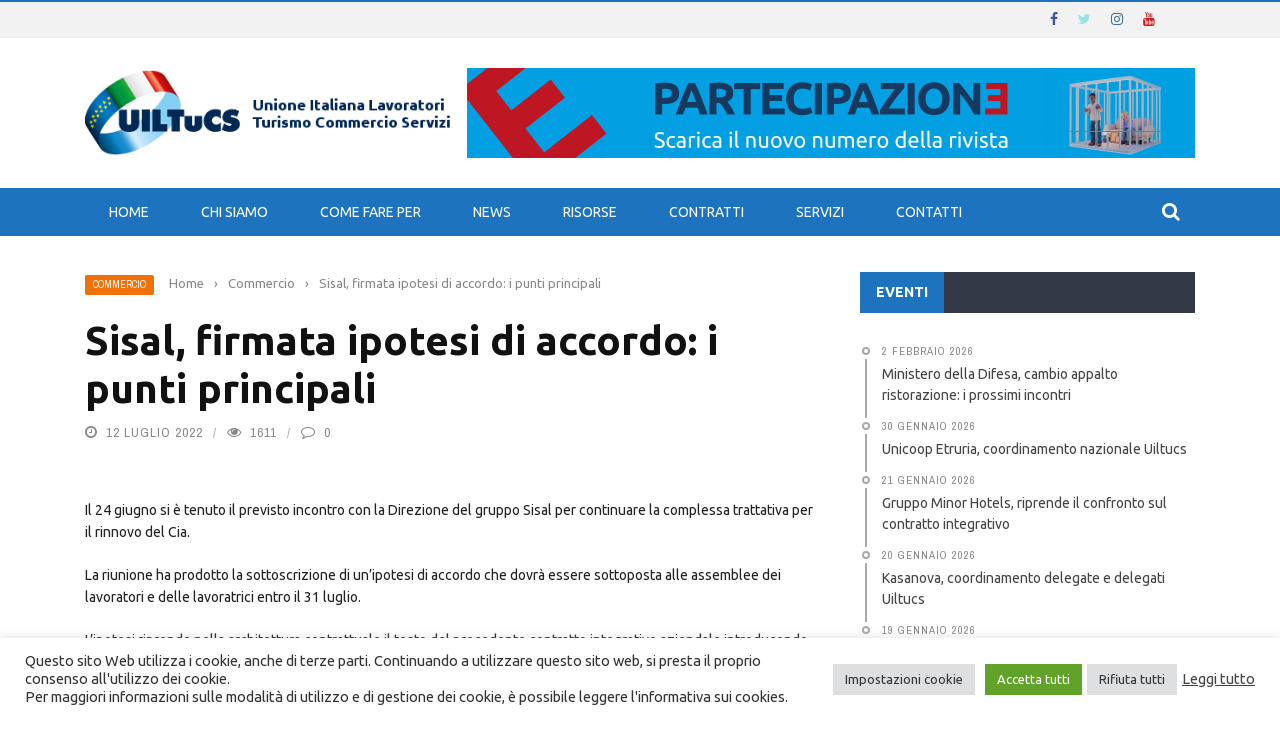

--- FILE ---
content_type: text/html; charset=UTF-8
request_url: https://uiltucs.it/sisal-firmata-ipotesi-di-accordo-i-punti-principali/
body_size: 136796
content:
<!DOCTYPE html>
<html lang="it-IT">
<head>
	<meta charset="UTF-8" />
    
    <meta name="viewport" content="width=device-width, initial-scale=1"/>
	
		
	<link rel="pingback" href="https://uiltucs.it/xmlrpc.php">

	<meta name='robots' content='index, follow, max-image-preview:large, max-snippet:-1, max-video-preview:-1' />

	<!-- This site is optimized with the Yoast SEO plugin v26.8 - https://yoast.com/product/yoast-seo-wordpress/ -->
	<title>Sisal, firmata ipotesi di accordo: i punti principali - UILTuCS</title>
	<link rel="canonical" href="https://uiltucs.it/sisal-firmata-ipotesi-di-accordo-i-punti-principali/" />
	<meta property="og:locale" content="it_IT" />
	<meta property="og:type" content="article" />
	<meta property="og:title" content="Sisal, firmata ipotesi di accordo: i punti principali - UILTuCS" />
	<meta property="og:description" content="Il 24 giugno si è tenuto il previsto incontro con la Direzione del gruppo Sisal per continuare la complessa trattativa per il rinnovo del Cia. La riunione ha prodotto la sottoscrizione di un&#8217;ipotesi di accordo che dovrà essere sottoposta alle assemblee dei lavoratori e delle lavoratrici entro il 31 luglio. L&#8217;ipotesi riprende nella architettura contrattuale il testo del precedente contratto integrativo aziendale introducendo elementi importanti: nel confermare tutto il capitolo delle relazioni sindacali si inseriscono nuove materie di informazione e vengono introdotte agibilità rispetto alle assemblee on-line e alla bacheca sindacale elettronica; nel capitolo formazione si precisa e ribadisce che [&hellip;]" />
	<meta property="og:url" content="https://uiltucs.it/sisal-firmata-ipotesi-di-accordo-i-punti-principali/" />
	<meta property="og:site_name" content="UILTuCS" />
	<meta property="article:publisher" content="https://www.facebook.com/uiltucs" />
	<meta property="article:published_time" content="2022-07-12T11:07:21+00:00" />
	<meta property="article:modified_time" content="2022-07-12T11:39:50+00:00" />
	<meta property="og:image" content="https://uiltucs.it/wp-content/uploads/2016/01/sciopero_sisal.jpg" />
	<meta property="og:image:width" content="1200" />
	<meta property="og:image:height" content="800" />
	<meta property="og:image:type" content="image/jpeg" />
	<meta name="author" content="master" />
	<meta name="twitter:card" content="summary_large_image" />
	<meta name="twitter:creator" content="@uiltucs" />
	<meta name="twitter:site" content="@uiltucs" />
	<meta name="twitter:label1" content="Scritto da" />
	<meta name="twitter:data1" content="master" />
	<meta name="twitter:label2" content="Tempo di lettura stimato" />
	<meta name="twitter:data2" content="3 minuti" />
	<script type="application/ld+json" class="yoast-schema-graph">{"@context":"https://schema.org","@graph":[{"@type":"Article","@id":"https://uiltucs.it/sisal-firmata-ipotesi-di-accordo-i-punti-principali/#article","isPartOf":{"@id":"https://uiltucs.it/sisal-firmata-ipotesi-di-accordo-i-punti-principali/"},"author":{"name":"master","@id":"https://uiltucs.it/#/schema/person/3a1f375c4d2e43782d2774d6b4d41cab"},"headline":"Sisal, firmata ipotesi di accordo: i punti principali","datePublished":"2022-07-12T11:07:21+00:00","dateModified":"2022-07-12T11:39:50+00:00","mainEntityOfPage":{"@id":"https://uiltucs.it/sisal-firmata-ipotesi-di-accordo-i-punti-principali/"},"wordCount":397,"publisher":{"@id":"https://uiltucs.it/#organization"},"image":{"@id":"https://uiltucs.it/sisal-firmata-ipotesi-di-accordo-i-punti-principali/#primaryimage"},"thumbnailUrl":"https://uiltucs.it/wp-content/uploads/2016/01/sciopero_sisal.jpg","keywords":["cia","sisal"],"articleSection":["Commercio"],"inLanguage":"it-IT"},{"@type":"WebPage","@id":"https://uiltucs.it/sisal-firmata-ipotesi-di-accordo-i-punti-principali/","url":"https://uiltucs.it/sisal-firmata-ipotesi-di-accordo-i-punti-principali/","name":"Sisal, firmata ipotesi di accordo: i punti principali - UILTuCS","isPartOf":{"@id":"https://uiltucs.it/#website"},"primaryImageOfPage":{"@id":"https://uiltucs.it/sisal-firmata-ipotesi-di-accordo-i-punti-principali/#primaryimage"},"image":{"@id":"https://uiltucs.it/sisal-firmata-ipotesi-di-accordo-i-punti-principali/#primaryimage"},"thumbnailUrl":"https://uiltucs.it/wp-content/uploads/2016/01/sciopero_sisal.jpg","datePublished":"2022-07-12T11:07:21+00:00","dateModified":"2022-07-12T11:39:50+00:00","breadcrumb":{"@id":"https://uiltucs.it/sisal-firmata-ipotesi-di-accordo-i-punti-principali/#breadcrumb"},"inLanguage":"it-IT","potentialAction":[{"@type":"ReadAction","target":["https://uiltucs.it/sisal-firmata-ipotesi-di-accordo-i-punti-principali/"]}]},{"@type":"ImageObject","inLanguage":"it-IT","@id":"https://uiltucs.it/sisal-firmata-ipotesi-di-accordo-i-punti-principali/#primaryimage","url":"https://uiltucs.it/wp-content/uploads/2016/01/sciopero_sisal.jpg","contentUrl":"https://uiltucs.it/wp-content/uploads/2016/01/sciopero_sisal.jpg","width":1200,"height":800,"caption":"Gruppo Sisal, Cia: assemblea nazionale"},{"@type":"BreadcrumbList","@id":"https://uiltucs.it/sisal-firmata-ipotesi-di-accordo-i-punti-principali/#breadcrumb","itemListElement":[{"@type":"ListItem","position":1,"name":"Home","item":"https://uiltucs.it/"},{"@type":"ListItem","position":2,"name":"Sisal, firmata ipotesi di accordo: i punti principali"}]},{"@type":"WebSite","@id":"https://uiltucs.it/#website","url":"https://uiltucs.it/","name":"UILTuCS","description":"Uil del Terziario - Unione Italiana Lavoratori Turismo Commercio e Servizi","publisher":{"@id":"https://uiltucs.it/#organization"},"potentialAction":[{"@type":"SearchAction","target":{"@type":"EntryPoint","urlTemplate":"https://uiltucs.it/?s={search_term_string}"},"query-input":{"@type":"PropertyValueSpecification","valueRequired":true,"valueName":"search_term_string"}}],"inLanguage":"it-IT"},{"@type":"Organization","@id":"https://uiltucs.it/#organization","name":"UILTuCS","url":"https://uiltucs.it/","logo":{"@type":"ImageObject","inLanguage":"it-IT","@id":"https://uiltucs.it/#/schema/logo/image/","url":"https://uiltucs.it/wp-content/uploads/2015/09/Logo_UILTuCS-2013.jpg","contentUrl":"https://uiltucs.it/wp-content/uploads/2015/09/Logo_UILTuCS-2013.jpg","width":1428,"height":776,"caption":"UILTuCS"},"image":{"@id":"https://uiltucs.it/#/schema/logo/image/"},"sameAs":["https://www.facebook.com/uiltucs","https://x.com/uiltucs"]},{"@type":"Person","@id":"https://uiltucs.it/#/schema/person/3a1f375c4d2e43782d2774d6b4d41cab","name":"master","image":{"@type":"ImageObject","inLanguage":"it-IT","@id":"https://uiltucs.it/#/schema/person/image/","url":"https://secure.gravatar.com/avatar/04f0255d45fa4d565b9f8221f906875abfe615ff024b6b39722cea0fe4a5fb90?s=96&d=mm&r=g","contentUrl":"https://secure.gravatar.com/avatar/04f0255d45fa4d565b9f8221f906875abfe615ff024b6b39722cea0fe4a5fb90?s=96&d=mm&r=g","caption":"master"},"url":"https://uiltucs.it/author/master/"}]}</script>
	<!-- / Yoast SEO plugin. -->


<link rel='dns-prefetch' href='//static.addtoany.com' />
<link rel='dns-prefetch' href='//code.jquery.com' />
<link rel='dns-prefetch' href='//fonts.googleapis.com' />
<link rel='preconnect' href='https://fonts.gstatic.com' crossorigin />
<link rel="alternate" type="application/rss+xml" title="UILTuCS &raquo; Feed" href="https://uiltucs.it/feed/" />
<link rel="alternate" type="application/rss+xml" title="UILTuCS &raquo; Feed dei commenti" href="https://uiltucs.it/comments/feed/" />
<link rel="alternate" title="oEmbed (JSON)" type="application/json+oembed" href="https://uiltucs.it/wp-json/oembed/1.0/embed?url=https%3A%2F%2Fuiltucs.it%2Fsisal-firmata-ipotesi-di-accordo-i-punti-principali%2F" />
<link rel="alternate" title="oEmbed (XML)" type="text/xml+oembed" href="https://uiltucs.it/wp-json/oembed/1.0/embed?url=https%3A%2F%2Fuiltucs.it%2Fsisal-firmata-ipotesi-di-accordo-i-punti-principali%2F&#038;format=xml" />
<meta property="og:title" content="Sisal, firmata ipotesi di accordo: i punti principali"/><meta property="og:type" content="article"/><meta property="og:url" content="https://uiltucs.it/sisal-firmata-ipotesi-di-accordo-i-punti-principali/"/><meta property="og:site_name" content="UILTuCS"/><meta property="og:image" content="https://uiltucs.it/wp-content/uploads/2016/01/sciopero_sisal.jpg"/>
    <style id='wp-img-auto-sizes-contain-inline-css' type='text/css'>
img:is([sizes=auto i],[sizes^="auto," i]){contain-intrinsic-size:3000px 1500px}
/*# sourceURL=wp-img-auto-sizes-contain-inline-css */
</style>
<style id='wp-emoji-styles-inline-css' type='text/css'>

	img.wp-smiley, img.emoji {
		display: inline !important;
		border: none !important;
		box-shadow: none !important;
		height: 1em !important;
		width: 1em !important;
		margin: 0 0.07em !important;
		vertical-align: -0.1em !important;
		background: none !important;
		padding: 0 !important;
	}
/*# sourceURL=wp-emoji-styles-inline-css */
</style>
<style id='wp-block-library-inline-css' type='text/css'>
:root{--wp-block-synced-color:#7a00df;--wp-block-synced-color--rgb:122,0,223;--wp-bound-block-color:var(--wp-block-synced-color);--wp-editor-canvas-background:#ddd;--wp-admin-theme-color:#007cba;--wp-admin-theme-color--rgb:0,124,186;--wp-admin-theme-color-darker-10:#006ba1;--wp-admin-theme-color-darker-10--rgb:0,107,160.5;--wp-admin-theme-color-darker-20:#005a87;--wp-admin-theme-color-darker-20--rgb:0,90,135;--wp-admin-border-width-focus:2px}@media (min-resolution:192dpi){:root{--wp-admin-border-width-focus:1.5px}}.wp-element-button{cursor:pointer}:root .has-very-light-gray-background-color{background-color:#eee}:root .has-very-dark-gray-background-color{background-color:#313131}:root .has-very-light-gray-color{color:#eee}:root .has-very-dark-gray-color{color:#313131}:root .has-vivid-green-cyan-to-vivid-cyan-blue-gradient-background{background:linear-gradient(135deg,#00d084,#0693e3)}:root .has-purple-crush-gradient-background{background:linear-gradient(135deg,#34e2e4,#4721fb 50%,#ab1dfe)}:root .has-hazy-dawn-gradient-background{background:linear-gradient(135deg,#faaca8,#dad0ec)}:root .has-subdued-olive-gradient-background{background:linear-gradient(135deg,#fafae1,#67a671)}:root .has-atomic-cream-gradient-background{background:linear-gradient(135deg,#fdd79a,#004a59)}:root .has-nightshade-gradient-background{background:linear-gradient(135deg,#330968,#31cdcf)}:root .has-midnight-gradient-background{background:linear-gradient(135deg,#020381,#2874fc)}:root{--wp--preset--font-size--normal:16px;--wp--preset--font-size--huge:42px}.has-regular-font-size{font-size:1em}.has-larger-font-size{font-size:2.625em}.has-normal-font-size{font-size:var(--wp--preset--font-size--normal)}.has-huge-font-size{font-size:var(--wp--preset--font-size--huge)}.has-text-align-center{text-align:center}.has-text-align-left{text-align:left}.has-text-align-right{text-align:right}.has-fit-text{white-space:nowrap!important}#end-resizable-editor-section{display:none}.aligncenter{clear:both}.items-justified-left{justify-content:flex-start}.items-justified-center{justify-content:center}.items-justified-right{justify-content:flex-end}.items-justified-space-between{justify-content:space-between}.screen-reader-text{border:0;clip-path:inset(50%);height:1px;margin:-1px;overflow:hidden;padding:0;position:absolute;width:1px;word-wrap:normal!important}.screen-reader-text:focus{background-color:#ddd;clip-path:none;color:#444;display:block;font-size:1em;height:auto;left:5px;line-height:normal;padding:15px 23px 14px;text-decoration:none;top:5px;width:auto;z-index:100000}html :where(.has-border-color){border-style:solid}html :where([style*=border-top-color]){border-top-style:solid}html :where([style*=border-right-color]){border-right-style:solid}html :where([style*=border-bottom-color]){border-bottom-style:solid}html :where([style*=border-left-color]){border-left-style:solid}html :where([style*=border-width]){border-style:solid}html :where([style*=border-top-width]){border-top-style:solid}html :where([style*=border-right-width]){border-right-style:solid}html :where([style*=border-bottom-width]){border-bottom-style:solid}html :where([style*=border-left-width]){border-left-style:solid}html :where(img[class*=wp-image-]){height:auto;max-width:100%}:where(figure){margin:0 0 1em}html :where(.is-position-sticky){--wp-admin--admin-bar--position-offset:var(--wp-admin--admin-bar--height,0px)}@media screen and (max-width:600px){html :where(.is-position-sticky){--wp-admin--admin-bar--position-offset:0px}}

/*# sourceURL=wp-block-library-inline-css */
</style><style id='global-styles-inline-css' type='text/css'>
:root{--wp--preset--aspect-ratio--square: 1;--wp--preset--aspect-ratio--4-3: 4/3;--wp--preset--aspect-ratio--3-4: 3/4;--wp--preset--aspect-ratio--3-2: 3/2;--wp--preset--aspect-ratio--2-3: 2/3;--wp--preset--aspect-ratio--16-9: 16/9;--wp--preset--aspect-ratio--9-16: 9/16;--wp--preset--color--black: #000000;--wp--preset--color--cyan-bluish-gray: #abb8c3;--wp--preset--color--white: #ffffff;--wp--preset--color--pale-pink: #f78da7;--wp--preset--color--vivid-red: #cf2e2e;--wp--preset--color--luminous-vivid-orange: #ff6900;--wp--preset--color--luminous-vivid-amber: #fcb900;--wp--preset--color--light-green-cyan: #7bdcb5;--wp--preset--color--vivid-green-cyan: #00d084;--wp--preset--color--pale-cyan-blue: #8ed1fc;--wp--preset--color--vivid-cyan-blue: #0693e3;--wp--preset--color--vivid-purple: #9b51e0;--wp--preset--gradient--vivid-cyan-blue-to-vivid-purple: linear-gradient(135deg,rgb(6,147,227) 0%,rgb(155,81,224) 100%);--wp--preset--gradient--light-green-cyan-to-vivid-green-cyan: linear-gradient(135deg,rgb(122,220,180) 0%,rgb(0,208,130) 100%);--wp--preset--gradient--luminous-vivid-amber-to-luminous-vivid-orange: linear-gradient(135deg,rgb(252,185,0) 0%,rgb(255,105,0) 100%);--wp--preset--gradient--luminous-vivid-orange-to-vivid-red: linear-gradient(135deg,rgb(255,105,0) 0%,rgb(207,46,46) 100%);--wp--preset--gradient--very-light-gray-to-cyan-bluish-gray: linear-gradient(135deg,rgb(238,238,238) 0%,rgb(169,184,195) 100%);--wp--preset--gradient--cool-to-warm-spectrum: linear-gradient(135deg,rgb(74,234,220) 0%,rgb(151,120,209) 20%,rgb(207,42,186) 40%,rgb(238,44,130) 60%,rgb(251,105,98) 80%,rgb(254,248,76) 100%);--wp--preset--gradient--blush-light-purple: linear-gradient(135deg,rgb(255,206,236) 0%,rgb(152,150,240) 100%);--wp--preset--gradient--blush-bordeaux: linear-gradient(135deg,rgb(254,205,165) 0%,rgb(254,45,45) 50%,rgb(107,0,62) 100%);--wp--preset--gradient--luminous-dusk: linear-gradient(135deg,rgb(255,203,112) 0%,rgb(199,81,192) 50%,rgb(65,88,208) 100%);--wp--preset--gradient--pale-ocean: linear-gradient(135deg,rgb(255,245,203) 0%,rgb(182,227,212) 50%,rgb(51,167,181) 100%);--wp--preset--gradient--electric-grass: linear-gradient(135deg,rgb(202,248,128) 0%,rgb(113,206,126) 100%);--wp--preset--gradient--midnight: linear-gradient(135deg,rgb(2,3,129) 0%,rgb(40,116,252) 100%);--wp--preset--font-size--small: 13px;--wp--preset--font-size--medium: 20px;--wp--preset--font-size--large: 36px;--wp--preset--font-size--x-large: 42px;--wp--preset--spacing--20: 0.44rem;--wp--preset--spacing--30: 0.67rem;--wp--preset--spacing--40: 1rem;--wp--preset--spacing--50: 1.5rem;--wp--preset--spacing--60: 2.25rem;--wp--preset--spacing--70: 3.38rem;--wp--preset--spacing--80: 5.06rem;--wp--preset--shadow--natural: 6px 6px 9px rgba(0, 0, 0, 0.2);--wp--preset--shadow--deep: 12px 12px 50px rgba(0, 0, 0, 0.4);--wp--preset--shadow--sharp: 6px 6px 0px rgba(0, 0, 0, 0.2);--wp--preset--shadow--outlined: 6px 6px 0px -3px rgb(255, 255, 255), 6px 6px rgb(0, 0, 0);--wp--preset--shadow--crisp: 6px 6px 0px rgb(0, 0, 0);}:where(.is-layout-flex){gap: 0.5em;}:where(.is-layout-grid){gap: 0.5em;}body .is-layout-flex{display: flex;}.is-layout-flex{flex-wrap: wrap;align-items: center;}.is-layout-flex > :is(*, div){margin: 0;}body .is-layout-grid{display: grid;}.is-layout-grid > :is(*, div){margin: 0;}:where(.wp-block-columns.is-layout-flex){gap: 2em;}:where(.wp-block-columns.is-layout-grid){gap: 2em;}:where(.wp-block-post-template.is-layout-flex){gap: 1.25em;}:where(.wp-block-post-template.is-layout-grid){gap: 1.25em;}.has-black-color{color: var(--wp--preset--color--black) !important;}.has-cyan-bluish-gray-color{color: var(--wp--preset--color--cyan-bluish-gray) !important;}.has-white-color{color: var(--wp--preset--color--white) !important;}.has-pale-pink-color{color: var(--wp--preset--color--pale-pink) !important;}.has-vivid-red-color{color: var(--wp--preset--color--vivid-red) !important;}.has-luminous-vivid-orange-color{color: var(--wp--preset--color--luminous-vivid-orange) !important;}.has-luminous-vivid-amber-color{color: var(--wp--preset--color--luminous-vivid-amber) !important;}.has-light-green-cyan-color{color: var(--wp--preset--color--light-green-cyan) !important;}.has-vivid-green-cyan-color{color: var(--wp--preset--color--vivid-green-cyan) !important;}.has-pale-cyan-blue-color{color: var(--wp--preset--color--pale-cyan-blue) !important;}.has-vivid-cyan-blue-color{color: var(--wp--preset--color--vivid-cyan-blue) !important;}.has-vivid-purple-color{color: var(--wp--preset--color--vivid-purple) !important;}.has-black-background-color{background-color: var(--wp--preset--color--black) !important;}.has-cyan-bluish-gray-background-color{background-color: var(--wp--preset--color--cyan-bluish-gray) !important;}.has-white-background-color{background-color: var(--wp--preset--color--white) !important;}.has-pale-pink-background-color{background-color: var(--wp--preset--color--pale-pink) !important;}.has-vivid-red-background-color{background-color: var(--wp--preset--color--vivid-red) !important;}.has-luminous-vivid-orange-background-color{background-color: var(--wp--preset--color--luminous-vivid-orange) !important;}.has-luminous-vivid-amber-background-color{background-color: var(--wp--preset--color--luminous-vivid-amber) !important;}.has-light-green-cyan-background-color{background-color: var(--wp--preset--color--light-green-cyan) !important;}.has-vivid-green-cyan-background-color{background-color: var(--wp--preset--color--vivid-green-cyan) !important;}.has-pale-cyan-blue-background-color{background-color: var(--wp--preset--color--pale-cyan-blue) !important;}.has-vivid-cyan-blue-background-color{background-color: var(--wp--preset--color--vivid-cyan-blue) !important;}.has-vivid-purple-background-color{background-color: var(--wp--preset--color--vivid-purple) !important;}.has-black-border-color{border-color: var(--wp--preset--color--black) !important;}.has-cyan-bluish-gray-border-color{border-color: var(--wp--preset--color--cyan-bluish-gray) !important;}.has-white-border-color{border-color: var(--wp--preset--color--white) !important;}.has-pale-pink-border-color{border-color: var(--wp--preset--color--pale-pink) !important;}.has-vivid-red-border-color{border-color: var(--wp--preset--color--vivid-red) !important;}.has-luminous-vivid-orange-border-color{border-color: var(--wp--preset--color--luminous-vivid-orange) !important;}.has-luminous-vivid-amber-border-color{border-color: var(--wp--preset--color--luminous-vivid-amber) !important;}.has-light-green-cyan-border-color{border-color: var(--wp--preset--color--light-green-cyan) !important;}.has-vivid-green-cyan-border-color{border-color: var(--wp--preset--color--vivid-green-cyan) !important;}.has-pale-cyan-blue-border-color{border-color: var(--wp--preset--color--pale-cyan-blue) !important;}.has-vivid-cyan-blue-border-color{border-color: var(--wp--preset--color--vivid-cyan-blue) !important;}.has-vivid-purple-border-color{border-color: var(--wp--preset--color--vivid-purple) !important;}.has-vivid-cyan-blue-to-vivid-purple-gradient-background{background: var(--wp--preset--gradient--vivid-cyan-blue-to-vivid-purple) !important;}.has-light-green-cyan-to-vivid-green-cyan-gradient-background{background: var(--wp--preset--gradient--light-green-cyan-to-vivid-green-cyan) !important;}.has-luminous-vivid-amber-to-luminous-vivid-orange-gradient-background{background: var(--wp--preset--gradient--luminous-vivid-amber-to-luminous-vivid-orange) !important;}.has-luminous-vivid-orange-to-vivid-red-gradient-background{background: var(--wp--preset--gradient--luminous-vivid-orange-to-vivid-red) !important;}.has-very-light-gray-to-cyan-bluish-gray-gradient-background{background: var(--wp--preset--gradient--very-light-gray-to-cyan-bluish-gray) !important;}.has-cool-to-warm-spectrum-gradient-background{background: var(--wp--preset--gradient--cool-to-warm-spectrum) !important;}.has-blush-light-purple-gradient-background{background: var(--wp--preset--gradient--blush-light-purple) !important;}.has-blush-bordeaux-gradient-background{background: var(--wp--preset--gradient--blush-bordeaux) !important;}.has-luminous-dusk-gradient-background{background: var(--wp--preset--gradient--luminous-dusk) !important;}.has-pale-ocean-gradient-background{background: var(--wp--preset--gradient--pale-ocean) !important;}.has-electric-grass-gradient-background{background: var(--wp--preset--gradient--electric-grass) !important;}.has-midnight-gradient-background{background: var(--wp--preset--gradient--midnight) !important;}.has-small-font-size{font-size: var(--wp--preset--font-size--small) !important;}.has-medium-font-size{font-size: var(--wp--preset--font-size--medium) !important;}.has-large-font-size{font-size: var(--wp--preset--font-size--large) !important;}.has-x-large-font-size{font-size: var(--wp--preset--font-size--x-large) !important;}
/*# sourceURL=global-styles-inline-css */
</style>

<style id='classic-theme-styles-inline-css' type='text/css'>
/*! This file is auto-generated */
.wp-block-button__link{color:#fff;background-color:#32373c;border-radius:9999px;box-shadow:none;text-decoration:none;padding:calc(.667em + 2px) calc(1.333em + 2px);font-size:1.125em}.wp-block-file__button{background:#32373c;color:#fff;text-decoration:none}
/*# sourceURL=/wp-includes/css/classic-themes.min.css */
</style>
<link rel='stylesheet' id='cookie-law-info-css' href='https://uiltucs.it/wp-content/plugins/cookie-law-info/legacy/public/css/cookie-law-info-public.css?ver=3.3.9.1' type='text/css' media='all' />
<link rel='stylesheet' id='cookie-law-info-gdpr-css' href='https://uiltucs.it/wp-content/plugins/cookie-law-info/legacy/public/css/cookie-law-info-gdpr.css?ver=3.3.9.1' type='text/css' media='all' />
<link rel='stylesheet' id='bkswcss-css' href='https://uiltucs.it/wp-content/plugins/short-code/css/shortcode.css?ver=6.9' type='text/css' media='all' />
<link rel='stylesheet' id='jquery-core-css-css' href='https://code.jquery.com/ui/1.11.4/themes/smoothness/jquery-ui.css?ver=6.9' type='text/css' media='all' />
<link rel='stylesheet' id='bootstrap-css-css' href='https://uiltucs.it/wp-content/themes/gloria/framework/bootstrap/css/bootstrap.css?ver=6.9' type='text/css' media='all' />
<link rel='stylesheet' id='fa-css' href='https://uiltucs.it/wp-content/themes/gloria/css/fonts/awesome-fonts/css/font-awesome.min.css?ver=6.9' type='text/css' media='all' />
<link rel='stylesheet' id='gloria-theme-plugins-css' href='https://uiltucs.it/wp-content/themes/gloria/css/theme_plugins.css?ver=6.9' type='text/css' media='all' />
<link rel='stylesheet' id='gloria-style-css' href='https://uiltucs.it/wp-content/themes/gloria/css/bkstyle.css?ver=6.9' type='text/css' media='all' />
<link rel='stylesheet' id='gloria-responsive-css' href='https://uiltucs.it/wp-content/themes/gloria/css/responsive.css?ver=6.9' type='text/css' media='all' />
<link rel='stylesheet' id='gloria-wpstyle-css' href='https://uiltucs.it/wp-content/themes/gloria/style.css?ver=6.9' type='text/css' media='all' />
<link rel='stylesheet' id='wpzoom-social-icons-socicon-css' href='https://uiltucs.it/wp-content/plugins/social-icons-widget-by-wpzoom/assets/css/wpzoom-socicon.css?ver=1768810937' type='text/css' media='all' />
<link rel='stylesheet' id='wpzoom-social-icons-genericons-css' href='https://uiltucs.it/wp-content/plugins/social-icons-widget-by-wpzoom/assets/css/genericons.css?ver=1768810937' type='text/css' media='all' />
<link rel='stylesheet' id='wpzoom-social-icons-academicons-css' href='https://uiltucs.it/wp-content/plugins/social-icons-widget-by-wpzoom/assets/css/academicons.min.css?ver=1768810937' type='text/css' media='all' />
<link rel='stylesheet' id='wpzoom-social-icons-font-awesome-3-css' href='https://uiltucs.it/wp-content/plugins/social-icons-widget-by-wpzoom/assets/css/font-awesome-3.min.css?ver=1768810937' type='text/css' media='all' />
<link rel='stylesheet' id='dashicons-css' href='https://uiltucs.it/wp-includes/css/dashicons.min.css?ver=6.9' type='text/css' media='all' />
<link rel='stylesheet' id='wpzoom-social-icons-styles-css' href='https://uiltucs.it/wp-content/plugins/social-icons-widget-by-wpzoom/assets/css/wpzoom-social-icons-styles.css?ver=1768810937' type='text/css' media='all' />
<link rel='stylesheet' id='newsletter-css' href='https://uiltucs.it/wp-content/plugins/newsletter/style.css?ver=9.1.1' type='text/css' media='all' />
<link rel='stylesheet' id='tablepress-default-css' href='https://uiltucs.it/wp-content/plugins/tablepress/css/build/default.css?ver=3.2.6' type='text/css' media='all' />
<link rel='stylesheet' id='addtoany-css' href='https://uiltucs.it/wp-content/plugins/add-to-any/addtoany.min.css?ver=1.16' type='text/css' media='all' />
<link rel="preload" as="style" href="https://fonts.googleapis.com/css?family=Ubuntu:300,400,500,700,300italic,400italic,500italic,700italic%7CArchivo%20Narrow:400,500,600,700,400italic,500italic,600italic,700italic&#038;display=swap&#038;ver=1763720685" /><link rel="stylesheet" href="https://fonts.googleapis.com/css?family=Ubuntu:300,400,500,700,300italic,400italic,500italic,700italic%7CArchivo%20Narrow:400,500,600,700,400italic,500italic,600italic,700italic&#038;display=swap&#038;ver=1763720685" media="print" onload="this.media='all'"><noscript><link rel="stylesheet" href="https://fonts.googleapis.com/css?family=Ubuntu:300,400,500,700,300italic,400italic,500italic,700italic%7CArchivo%20Narrow:400,500,600,700,400italic,500italic,600italic,700italic&#038;display=swap&#038;ver=1763720685" /></noscript><link rel='preload' as='font'  id='wpzoom-social-icons-font-academicons-woff2-css' href='https://uiltucs.it/wp-content/plugins/social-icons-widget-by-wpzoom/assets/font/academicons.woff2?v=1.9.2'  type='font/woff2' crossorigin />
<link rel='preload' as='font'  id='wpzoom-social-icons-font-fontawesome-3-woff2-css' href='https://uiltucs.it/wp-content/plugins/social-icons-widget-by-wpzoom/assets/font/fontawesome-webfont.woff2?v=4.7.0'  type='font/woff2' crossorigin />
<link rel='preload' as='font'  id='wpzoom-social-icons-font-genericons-woff-css' href='https://uiltucs.it/wp-content/plugins/social-icons-widget-by-wpzoom/assets/font/Genericons.woff'  type='font/woff' crossorigin />
<link rel='preload' as='font'  id='wpzoom-social-icons-font-socicon-woff2-css' href='https://uiltucs.it/wp-content/plugins/social-icons-widget-by-wpzoom/assets/font/socicon.woff2?v=4.5.4'  type='font/woff2' crossorigin />
<script type="text/javascript" id="addtoany-core-js-before">
/* <![CDATA[ */
window.a2a_config=window.a2a_config||{};a2a_config.callbacks=[];a2a_config.overlays=[];a2a_config.templates={};a2a_localize = {
	Share: "Condividi",
	Save: "Salva",
	Subscribe: "Abbonati",
	Email: "Email",
	Bookmark: "Segnalibro",
	ShowAll: "espandi",
	ShowLess: "comprimi",
	FindServices: "Trova servizi",
	FindAnyServiceToAddTo: "Trova subito un servizio da aggiungere",
	PoweredBy: "Powered by",
	ShareViaEmail: "Condividi via email",
	SubscribeViaEmail: "Iscriviti via email",
	BookmarkInYourBrowser: "Aggiungi ai segnalibri",
	BookmarkInstructions: "Premi Ctrl+D o \u2318+D per mettere questa pagina nei preferiti",
	AddToYourFavorites: "Aggiungi ai favoriti",
	SendFromWebOrProgram: "Invia da qualsiasi indirizzo email o programma di posta elettronica",
	EmailProgram: "Programma di posta elettronica",
	More: "Di più&#8230;",
	ThanksForSharing: "Grazie per la condivisione!",
	ThanksForFollowing: "Grazie per il following!"
};


//# sourceURL=addtoany-core-js-before
/* ]]> */
</script>
<script type="text/javascript" defer src="https://static.addtoany.com/menu/page.js" id="addtoany-core-js"></script>
<script type="text/javascript" src="https://uiltucs.it/wp-includes/js/jquery/jquery.min.js?ver=3.7.1" id="jquery-core-js"></script>
<script type="text/javascript" src="https://uiltucs.it/wp-includes/js/jquery/jquery-migrate.min.js?ver=3.4.1" id="jquery-migrate-js"></script>
<script type="text/javascript" defer src="https://uiltucs.it/wp-content/plugins/add-to-any/addtoany.min.js?ver=1.1" id="addtoany-jquery-js"></script>
<script type="text/javascript" id="cookie-law-info-js-extra">
/* <![CDATA[ */
var Cli_Data = {"nn_cookie_ids":["_ga","_gid","_gat_gtag_UA_35823414_3","CONSENT","cookielawinfo-checkbox-advertisement","YSC","VISITOR_INFO1_LIVE","yt-remote-device-id","yt-remote-connected-devices","yt.innertube::requests","yt.innertube::nextId","xb","ccc","CookieLawInfoConsent"],"cookielist":[],"non_necessary_cookies":{"necessary":["CookieLawInfoConsent"],"analytics":["_ga","_gid","_gat_gtag_UA_35823414_3","CONSENT"],"advertisement":["YSC","VISITOR_INFO1_LIVE","yt-remote-device-id","yt-remote-connected-devices","yt.innertube::requests","yt.innertube::nextId"],"others":["xb","ccc"]},"ccpaEnabled":"","ccpaRegionBased":"","ccpaBarEnabled":"","strictlyEnabled":["necessary","obligatoire"],"ccpaType":"gdpr","js_blocking":"1","custom_integration":"","triggerDomRefresh":"","secure_cookies":""};
var cli_cookiebar_settings = {"animate_speed_hide":"500","animate_speed_show":"500","background":"#FFF","border":"#b1a6a6c2","border_on":"","button_1_button_colour":"#61a229","button_1_button_hover":"#4e8221","button_1_link_colour":"#fff","button_1_as_button":"1","button_1_new_win":"","button_2_button_colour":"#333","button_2_button_hover":"#292929","button_2_link_colour":"#444","button_2_as_button":"","button_2_hidebar":"","button_3_button_colour":"#dedfe0","button_3_button_hover":"#b2b2b3","button_3_link_colour":"#333333","button_3_as_button":"1","button_3_new_win":"","button_4_button_colour":"#dedfe0","button_4_button_hover":"#b2b2b3","button_4_link_colour":"#333333","button_4_as_button":"1","button_7_button_colour":"#61a229","button_7_button_hover":"#4e8221","button_7_link_colour":"#fff","button_7_as_button":"1","button_7_new_win":"","font_family":"inherit","header_fix":"","notify_animate_hide":"1","notify_animate_show":"","notify_div_id":"#cookie-law-info-bar","notify_position_horizontal":"left","notify_position_vertical":"bottom","scroll_close":"","scroll_close_reload":"","accept_close_reload":"","reject_close_reload":"","showagain_tab":"1","showagain_background":"#fff","showagain_border":"#000","showagain_div_id":"#cookie-law-info-again","showagain_x_position":"50px","text":"#333333","show_once_yn":"","show_once":"10000","logging_on":"","as_popup":"","popup_overlay":"1","bar_heading_text":"","cookie_bar_as":"banner","popup_showagain_position":"bottom-right","widget_position":"left"};
var log_object = {"ajax_url":"https://uiltucs.it/wp-admin/admin-ajax.php"};
//# sourceURL=cookie-law-info-js-extra
/* ]]> */
</script>
<script type="text/javascript" src="https://uiltucs.it/wp-content/plugins/cookie-law-info/legacy/public/js/cookie-law-info-public.js?ver=3.3.9.1" id="cookie-law-info-js"></script>
<script type="text/javascript" src="https://code.jquery.com/ui/1.11.4/jquery-ui.js?ver=1" id="ui-core-js-js"></script>
<link rel="https://api.w.org/" href="https://uiltucs.it/wp-json/" /><link rel="alternate" title="JSON" type="application/json" href="https://uiltucs.it/wp-json/wp/v2/posts/14183" /><link rel="EditURI" type="application/rsd+xml" title="RSD" href="https://uiltucs.it/xmlrpc.php?rsd" />
<meta name="generator" content="WordPress 6.9" />
<link rel='shortlink' href='https://uiltucs.it/?p=14183' />
<meta name="generator" content="Redux 4.5.10" />
		<!-- GA Google Analytics @ https://m0n.co/ga -->
		<script async src="https://www.googletagmanager.com/gtag/js?id=G-GCJMM92SNT"></script>
		<script>
			window.dataLayer = window.dataLayer || [];
			function gtag(){dataLayer.push(arguments);}
			gtag('js', new Date());
			gtag('config', 'G-GCJMM92SNT');
		</script>

	        <script type="text/javascript">
            var ajaxurl = 'https://uiltucs.it/wp-admin/admin-ajax.php';
        </script>
        
    <style type='text/css' media="all">
        .review-score {display: none !important;}.post-author {display: none !important;}.meta-comment {display: none !important;}        ::selection {color: #FFF; background: #1E73BE}
        ::-webkit-selection {color: #FFF; background: #1E73BE}
         
             p > a, .article-content p a, .article-content p a:visited, .article-content p a:focus, .article-content li a, .article-content li a:visited, 
             .article-content li a:focus, .content_out.small-post .meta .post-category a, .ticker-title, #top-menu>ul>li:hover, 
             #top-menu>ul>li .sub-menu li:hover, .content_in .meta > div.post-category a,
            .meta .post-category a, .top-nav .bk-links-modal:hover, .bk-lwa-profile .bk-user-data > div:hover,
            .s-post-header .meta > .post-category a, .breadcrumbs .location,
            .error-number h4, .redirect-home,
            .bk-author-box .author-info .bk-author-page-contact a:hover, .bk-blog-content .meta .post-category a, .widget-social-counter ul li .social-icon,
            #pagination .page-numbers, .post-page-links a, .single-page .icon-play:hover, .bk-author-box .author-info h3,
            #wp-calendar tbody td a, #wp-calendar tfoot #prev, .widget-feedburner > h3, 
            a.bk_u_login:hover, a.bk_u_logout:hover, .widget-feedburner .feedburner-inner > h3,
            .meta .post-author a, .content_out.small-post .post-category a, .widget-tabs .cm-header .author-name, blockquote, blockquote:before, 
            /* Title hover */
            .bk-main-feature-inner .bk-small-group .title:hover, .row-type h4:hover, .content_out.small-post h4:hover, 
            .widget-tabs .author-comment-wrap h4:hover, .widget_comment .post-title:hover, .classic-blog-type .post-c-wrap .title:hover, 
            .module-large-blog .post-c-wrap h4:hover, .widget_reviews_tabs .post-list h4:hover, .module-tiny-row .post-c-wrap h4:hover, .pros-cons-title, 
            .article-content p a:hover, .article-content p a:visited, .article-content p a:focus, .s-post-nav .nav-btn h3:hover,
            .widget_recent_entries a:hover, .widget_archive a:hover, .widget_categories a:hover, .widget_meta a:hover, .widget_pages a:hover, .widget_recent_comments a:hover, .widget_nav_menu > div a:hover,
            .widget_rss li a:hover, .widget.timeline-posts li a:hover, .widget.timeline-posts li a:hover .post-date, 
            .bk-header-2 .header-social .social-icon a:hover, .bk-header-90 .header-social .social-icon a:hover,
            /*** Woocommerce ***/
            .woocommerce-page .star-rating span, .woocommerce-page p.stars a, .woocommerce-page div.product form.cart table td .reset_variations:hover,
            .bk_small_cart .widget_shopping_cart .cart_list a:hover,
            /*** BBPRESS ***/
            #subscription-toggle, #subscription-toggle:hover, #bbpress-forums li > a:hover,
            .widget_recent_topics .details .comment-author a, .bbp-author-name, .bbp-author-name:hover, .bbp-author-name:visited, 
            .widget_latest_replies .details .comment-author, .widget_recent_topics .details .post-title:hover, .widget_display_views ul li a:hover, .widget_display_topics ul li a:hover, 
            .widget_display_replies ul li a:hover, .widget_display_forums ul li a:hover, 
            .widget_latest_replies .details h4:hover, .comment-navigation a:hover
            {color: #1E73BE}
            
            .widget_tag_cloud .tagcloud a:hover,
            #comment-submit:hover, .main-nav, 
            #pagination .page-numbers, .post-page-links a, .post-page-links > span, .widget_latest_comments .flex-direction-nav li a:hover,
            #mobile-inner-header, input[type="submit"]:hover, #pagination .page-numbers, .post-page-links a, .post-page-links > span, .bk-login-modal, .lwa-register.lwa-register-default,
            .button:hover, .bk-back-login:hover, .footer .widget-title h3, .footer .widget-tab-titles li.active h3,
            #mobile-inner-header, .readmore a:hover, .loadmore span.ajaxtext:hover, .result-msg a:hover, .top-bar, .widget.timeline-posts li a:hover .meta:before,
            .button:hover, .woocommerce-page input.button.alt:hover, .woocommerce-page input.button:hover, .woocommerce-page div.product form.cart .button:hover,
            .woocommerce-page .woocommerce-message .button:hover, .woocommerce-page a.button:hover, .woocommerce-cart .wc-proceed-to-checkout a.checkout-button:hover,
            .bk_small_cart .woocommerce.widget_shopping_cart .buttons a:hover, .recommend-box h3:after
            {border-color: #1E73BE;}

            .flex-direction-nav li a:hover, #back-top, .module-fw-slider .flex-control-nav li a.flex-active, .related-box h3 a.active,
            .footer .cm-flex .flex-control-paging li a.flex-active, .main-nav #main-menu .menu > li:hover, #main-menu > ul > li.current-menu-item,
            .module-title h2, .page-title h2, .row-type .post-category a, .bk-small-group .post-category a, .module-grid-carousel .bk-carousel-wrap .item-child .post-category a,
            .bk-review-box .bk-overlay span, .bk-score-box, .share-total, #pagination .page-numbers.current, .post-page-links > span, .widget_latest_comments .flex-direction-nav li a:hover,
            .searchform-wrap .search-icon, .module-square-grid .content_in_wrapper, .module-large-blog .post-category a, .result-msg a:hover,
            .readmore a:hover, .module-fw-slider .post-c-wrap .post-category a, .rating-wrap, .inner-cell .innerwrap .post-category a, .module-carousel .post-c-wrap .post-category a, 
            .widget_slider .post-category a, .module-square-grid .post-c-wrap .post-category a, .module-grid .post-c-wrap .post-category a,.module-title .bk-tabs.active a, .classic-blog-type .post-category a, .sidebar-wrap .widget-title h3, .widget-tab-titles li.active h3, 
            .module-fw-slider .post-c-wrap .readmore a:hover, .loadmore span.ajaxtext:hover, .widget_tag_cloud .tagcloud a:hover, .widget.timeline-posts li a:hover .meta:before,
            .s-tags a:hover, .singletop .post-category a, .mCSB_scrollTools .mCSB_dragger .mCSB_dragger_bar, .mCSB_scrollTools .mCSB_dragger:hover .mCSB_dragger_bar, 
            .mCSB_scrollTools .mCSB_dragger:active .mCSB_dragger_bar, .mCSB_scrollTools .mCSB_dragger.mCSB_dragger_onDrag .mCSB_dragger_bar, .widget-postlist .large-post .post-category a,
            input[type="submit"]:hover, .widget-feedburner .feedburner-subscribe:hover button, .bk-back-login:hover, #comment-submit:hover,
            .bk-header-slider .post-c-wrap .readmore a,
            /** Woocommerce **/
            .woocommerce span.onsale, .woocommerce-page span.onsale, .button:hover, .woocommerce-page input.button.alt:hover, .woocommerce-page input.button:hover, .woocommerce-page div.product form.cart .button:hover,
            .woocommerce-page .woocommerce-message .button:hover, .woocommerce-page a.button:hover, .woocommerce-cart .wc-proceed-to-checkout a.checkout-button:hover, 
            .woocommerce-page div.product .summary .product_title span, .woocommerce-page div.product .woocommerce-tabs ul.tabs li.active, 
            .related.products > h2 span, .woocommerce-page #reviews h3 span, .upsells.products > h2 span, .cross-sells > h2 span, .woocommerce-page .cart-collaterals .cart_totals h2 span, 
            .woocommerce-page div.product .summary .product_title span, .woocommerce-page .widget_price_filter .ui-slider .ui-slider-range, 
            .woocommerce-page .widget_price_filter .ui-slider .ui-slider-handle, .product_meta .post-tags a:hover, .widget_display_stats dd strong, 
            .bk_small_cart .woocommerce.widget_shopping_cart .buttons a:hover, .bk_small_cart .cart-contents span,
            /*** BBPRESS ***/
            #bbpress-forums #bbp-search-form .search-icon, .widget_display_search .search-icon, #bbpress-forums div.bbp-topic-tags a:hover,
            div.wpforms-container-full .wpforms-form button[type=submit], div.wpforms-container-full .wpforms-form button[type=submit]:hover
            {background-color: #1E73BE;}
            @-webkit-keyframes rotateplane {
                0% {
                    -webkit-transform: perspective(120px) scaleX(1) scaleY(1);
                    background-color: #1E73BE;
                }
                25% {
                    -webkit-transform: perspective(120px) rotateY(90deg) scaleX(1) scaleY(1);
                    background-color: #1E73BE;
                }
                25.1% {
                    -webkit-transform: perspective(120px) rotateY(90deg) scaleX(-1) scaleY(1);
                    background-color: #333333;
                }
                50% {
                    -webkit-transform: perspective(120px) rotateY(180deg) scaleX(-1) scaleY(1);
                    background-color: #333333;
                }
                75% {
                    -webkit-transform: perspective(120px) rotateY(180deg) rotateX(90deg) scaleX(-1) scaleY(1);
                    background-color: #333333;
                }
                75.1% {
                    -webkit-transform: perspective(120px) rotateY(180deg) rotateX(90deg) scaleX(-1) scaleY(-1);
                    background-color: #1E73BE;
                }
                100% {
                    -webkit-transform: perspective(120px) rotateY(180deg) rotateX(180deg) scaleX(-1) scaleY(-1);
                    background-color: #1E73BE;
                }
            }
            @keyframes rotateplane {
                0% {
                    transform: perspective(120px) rotateX(0deg) rotateY(0deg) scaleX(1) scaleY(1);
                    -webkit-transform: perspective(120px) rotateX(0deg) rotateY(0deg) scaleX(1) scaleY(1);
                    background-color: #1E73BE;
                }
                25% {
                    transform: perspective(120px) rotateX(-90deg) rotateY(0deg) scaleX(1) scaleY(1);
                    -webkit-transform: perspective(120px) rotateX(0deg) rotateY(0deg) scaleX(1) scaleY(1);
                    background-color: #1E73BE;
                }
                25.1% {
                    transform: perspective(120px) rotateX(-90deg) rotateY(0deg) scaleX(1) scaleY(-1);
                    -webkit-transform: perspective(120px) rotateX(-90deg) rotateY(0deg) scaleX(1) scaleY(-1);
                    background-color: #333333;
                }
                50% {
                    transform: perspective(120px) rotateX(-180.1deg) rotateY(0deg) scaleX(1) scaleY(-1);
                    -webkit-transform: perspective(120px) rotateX(-180.1deg) rotateY(0deg) scaleX(1) scaleY(-1);
                    background-color: #333333;
                }
                75% {
                    transform: perspective(120px) rotateX(-180.1deg) rotateY(-90deg) scaleX(1) scaleY(-1);
                    -webkit-transform: perspective(120px) rotateX(-180.1deg) rotateY(-90deg) scaleX(1) scaleY(-1);
                    background-color: #333333;
                }
                75.1% {
                    transform: perspective(120px) rotateX(-180.1deg) rotateY(-90deg) scaleX(-1) scaleY(-1);
                    -webkit-transform: perspective(120px) rotateX(-180.1deg) rotateY(-90deg) scaleX(-1) scaleY(-1);
                    background-color: #1E73BE;
                }
                100% {
                    transform: perspective(120px) rotateX(-180deg) rotateY(-179.9deg) scaleX(-1) scaleY(-1);
                    -webkit-transform: perspective(120px) rotateX(-180deg) rotateY(-179.9deg) scaleX(-1) scaleY(-1);
                    background-color: #1E73BE;
                }
            }
            .content_out .review-score, ::-webkit-scrollbar-thumb, ::-webkit-scrollbar-thumb:window-inactive 
            {background-color: rgba(30,115,190,0.9);}
            
            .footer .cm-flex .flex-control-paging li a
            {background-color: rgba(30,115,190,0.3);}
            

                 
                .widget_most_commented .comments:after 
                {border-right-color: #333946;}
                #main-mobile-menu, .bk-dropdown-menu, .bk-sub-sub-menu, .sub-menu, .bk-mega-menu, .bk-mega-column-menu ,
                .ajax-form input, .module-title .main-title, .sidebar-wrap .widget-title, .widget_most_commented .comments,
                .related-box h3 a, .widget-tab-titles, .bk-tabs-wrapper, .widget-feedburner .feedburner-email, .widget-feedburner .feedburner-subscribe button
                {background-color: #333946;}
            
                            #page-wrap { width: auto; }
                .bk-color-term-6, .bk-color-hover-term-6:hover, .module-title .bk-tabs.active a.bk-color-hover-term-6,
                            .bk-widget-title-term-6 h3
                                {background-color: #ad42f4 !important;}.post-category .bk-color-term-6:hover
                                    {background-color: #333 !important;}.bk-post-title-term-6:hover
                                {color: #ad42f4 !important;}.footer .bk-widget-title-term-6 .widget-title h3
                                {border-color: #ad42f4 !important;}.bk-color-term-4, .bk-color-hover-term-4:hover, .module-title .bk-tabs.active a.bk-color-hover-term-4,
                            .bk-widget-title-term-4 h3
                                {background-color: #41b2f4 !important;}.post-category .bk-color-term-4:hover
                                    {background-color: #333 !important;}.bk-post-title-term-4:hover
                                {color: #41b2f4 !important;}.footer .bk-widget-title-term-4 .widget-title h3
                                {border-color: #41b2f4 !important;}.bk-color-term-30, .bk-color-hover-term-30:hover, .module-title .bk-tabs.active a.bk-color-hover-term-30,
                            .bk-widget-title-term-30 h3
                                {background-color: #1e73be !important;}.post-category .bk-color-term-30:hover
                                    {background-color: #333 !important;}.bk-post-title-term-30:hover
                                {color: #1e73be !important;}.footer .bk-widget-title-term-30 .widget-title h3
                                {border-color: #1e73be !important;}.bk-color-term-7, .bk-color-hover-term-7:hover, .module-title .bk-tabs.active a.bk-color-hover-term-7,
                            .bk-widget-title-term-7 h3
                                {background-color: #9b9b00 !important;}.post-category .bk-color-term-7:hover
                                    {background-color: #333 !important;}.bk-post-title-term-7:hover
                                {color: #9b9b00 !important;}.footer .bk-widget-title-term-7 .widget-title h3
                                {border-color: #9b9b00 !important;}.bk-color-term-5, .bk-color-hover-term-5:hover, .module-title .bk-tabs.active a.bk-color-hover-term-5,
                            .bk-widget-title-term-5 h3
                                {background-color: #ffb70f !important;}.post-category .bk-color-term-5:hover
                                    {background-color: #333 !important;}.bk-post-title-term-5:hover
                                {color: #ffb70f !important;}.footer .bk-widget-title-term-5 .widget-title h3
                                {border-color: #ffb70f !important;}.bk-color-term-3, .bk-color-hover-term-3:hover, .module-title .bk-tabs.active a.bk-color-hover-term-3,
                            .bk-widget-title-term-3 h3
                                {background-color: #db1111 !important;}.post-category .bk-color-term-3:hover
                                    {background-color: #333 !important;}.bk-post-title-term-3:hover
                                {color: #db1111 !important;}.footer .bk-widget-title-term-3 .widget-title h3
                                {border-color: #db1111 !important;}.bk-color-term-1, .bk-color-hover-term-1:hover, .module-title .bk-tabs.active a.bk-color-hover-term-1,
                            .bk-widget-title-term-1 h3
                                {background-color: #11bf17 !important;}.post-category .bk-color-term-1:hover
                                    {background-color: #333 !important;}.bk-post-title-term-1:hover
                                {color: #11bf17 !important;}.footer .bk-widget-title-term-1 .widget-title h3
                                {border-color: #11bf17 !important;}.bk-color-term-2, .bk-color-hover-term-2:hover, .module-title .bk-tabs.active a.bk-color-hover-term-2,
                            .bk-widget-title-term-2 h3
                                {background-color: #ef7109 !important;}.post-category .bk-color-term-2:hover
                                    {background-color: #333 !important;}.bk-post-title-term-2:hover
                                {color: #ef7109 !important;}.footer .bk-widget-title-term-2 .widget-title h3
                                {border-color: #ef7109 !important;}.bk-color-term-1515, .bk-color-hover-term-1515:hover, .module-title .bk-tabs.active a.bk-color-hover-term-1515,
                            .bk-widget-title-term-1515 h3
                                {background-color: #800000 !important;}.post-category .bk-color-term-1515:hover
                                    {background-color: #333 !important;}.bk-post-title-term-1515:hover
                                {color: #800000 !important;}.footer .bk-widget-title-term-1515 .widget-title h3
                                {border-color: #800000 !important;}.bk-color-term-1521, .bk-color-hover-term-1521:hover, .module-title .bk-tabs.active a.bk-color-hover-term-1521,
                            .bk-widget-title-term-1521 h3
                                {background-color: #000000 !important;}.post-category .bk-color-term-1521:hover
                                    {background-color: #333 !important;}.bk-post-title-term-1521:hover
                                {color: #000000 !important;}.footer .bk-widget-title-term-1521 .widget-title h3
                                {border-color: #000000 !important;}.bk-color-term-1727, .bk-color-hover-term-1727:hover, .module-title .bk-tabs.active a.bk-color-hover-term-1727,
                            .bk-widget-title-term-1727 h3
                                {background-color: #1E73BE !important;}.post-category .bk-color-term-1727:hover
                                    {background-color: #333 !important;}.bk-post-title-term-1727:hover
                                {color: #1E73BE !important;}.footer .bk-widget-title-term-1727 .widget-title h3
                                {border-color: #1E73BE !important;}.bk-color-term-891, .bk-color-hover-term-891:hover, .module-title .bk-tabs.active a.bk-color-hover-term-891,
                            .bk-widget-title-term-891 h3
                                {background-color: #1E73BE !important;}.post-category .bk-color-term-891:hover
                                    {background-color: #333 !important;}.bk-post-title-term-891:hover
                                {color: #1E73BE !important;}.footer .bk-widget-title-term-891 .widget-title h3
                                {border-color: #1E73BE !important;}.bk-color-term-372, .bk-color-hover-term-372:hover, .module-title .bk-tabs.active a.bk-color-hover-term-372,
                            .bk-widget-title-term-372 h3
                                {background-color: #1E73BE !important;}.post-category .bk-color-term-372:hover
                                    {background-color: #333 !important;}.bk-post-title-term-372:hover
                                {color: #1E73BE !important;}.footer .bk-widget-title-term-372 .widget-title h3
                                {border-color: #1E73BE !important;}        #bk-normal-feat .s-feat-img {
 display: none;
}
.main-nav {
 background-color: #1e73be;
}
.bkmodule {
 margin-bottom: 30px;
}

.bk_onehalfs {
 margin-bottom: 15px;
}

.tnp-submit {
 width: 75%;
 margin-left: auto;
 margin-right: auto;
}

body {
 font-family: 'Open Sans', 'sans-serif';
 line-height: 1.6;
 font-size: 14px;
 color: #444;
 height: 100%;
}

.single-page .main .article-content {
 text-align: left;
}

.s-post-header h1 {
 text-transform: none;
}

#page-content-wrap .bksection {
 margin-bottom: 10px;
}

.wp-page .module-title{
 padding-bottom: 5px;
}				


.header-wrap .header-banner {
    display: table-cell;
    vertical-align: middle;
    text-align: right;
    width: 728px;
    height: 90px;
}    </style>
        <link rel="icon" href="https://uiltucs.it/wp-content/uploads/2017/05/cropped-favicon_uiltucs-32x32.png" sizes="32x32" />
<link rel="icon" href="https://uiltucs.it/wp-content/uploads/2017/05/cropped-favicon_uiltucs-192x192.png" sizes="192x192" />
<link rel="apple-touch-icon" href="https://uiltucs.it/wp-content/uploads/2017/05/cropped-favicon_uiltucs-180x180.png" />
<meta name="msapplication-TileImage" content="https://uiltucs.it/wp-content/uploads/2017/05/cropped-favicon_uiltucs-270x270.png" />
<style id="gloria_option-dynamic-css" title="dynamic-css" class="redux-options-output">#top-menu>ul>li, #top-menu>ul>li .sub-menu li, .bk_u_login, .bk_u_logout, .bk-links-modal{font-family:Ubuntu;font-weight:normal;font-style:normal;}.header .logo.logo-text h1 a, .module-title h2, .page-title h2, .sidebar-wrap .widget-title h3, .widget-tab-titles h3, .main-nav #main-menu .menu > li, .main-nav #main-menu .menu > li > a, .mega-title h3, .header .logo.logo-text h1, .bk-sub-posts .post-title,
                            .comment-box .comment-author-name, .today-date, .related-box h3, .comment-box .comments-area-title h3, .comment-respond h3, .comments-area .comments-area-title h3, 
                            .bk-author-box .author-info h3, .footer .widget-title h3, .recommend-box h3, .bk-login-title, #footer-menu a, .bk-copyright, 
                            .woocommerce-page div.product .product_title, .woocommerce div.product .woocommerce-tabs ul.tabs li a, .module-title .bk-tabs,
                            .related.products > h2 span, .woocommerce-page #reviews h3 span, .upsells.products > h2 span, .cross-sells > h2 span, 
                            .woocommerce-page .cart-collaterals .cart_totals h2 span, .woocommerce-page div.product .summary .product_title span{font-family:Ubuntu;font-weight:400;font-style:normal;}.review-score, .bk-criteria-wrap > span, .rating-wrap span, .pros-cons-title{font-family:"Archivo Narrow";font-weight:700;font-style:normal;}.widget-tabs .cm-header, .widget-review-tabs ul li .bk-final-score, .widget-social-counter .counter, .widget-social-counter ul li .data .subscribe, .meta, .post-category, .widget_comment .cm-header div, .comment-box .comment-time, .share-box ul li .share-item__value,.share-box .bk-share .share-item__valuem, .share-total, .loadmore span.ajaxtext, .bk-search-content .nothing-respond, .share-sticky .total-share-wrap{font-family:"Archivo Narrow";font-weight:400;font-style:normal;}h1, h2, h3, h4, h5, #mobile-top-menu > ul > li, #mobile-menu > ul > li, .widget_display_stats dt,
                            .widget_display_views ul li a, .widget_display_topics ul li a, .widget_display_replies ul li a, 
                            .widget_display_forums ul li a, .widget_loginwithajaxwidget .bk-user-data ,.bk-share-box-top > span{font-family:Ubuntu;font-weight:700;font-style:normal;}body, textarea, input, p, .ticker-wrapper h4,
                            .entry-excerpt, .comment-text, .comment-author, .article-content,
                            .comments-area, .tag-list, .bk-mega-menu .bk-sub-posts .feature-post .menu-post-item .post-date, .comments-area small{font-family:Ubuntu;font-weight:400;font-style:normal;}</style><link rel='stylesheet' id='redux-custom-fonts-css' href='//uiltucs.it/wp-content/uploads/redux/custom-fonts/fonts.css?ver=1674229399' type='text/css' media='all' />
<link rel='stylesheet' id='cookie-law-info-table-css' href='https://uiltucs.it/wp-content/plugins/cookie-law-info/legacy/public/css/cookie-law-info-table.css?ver=3.3.9.1' type='text/css' media='all' />
</head>
<body class="wp-singular post-template-default single single-post postid-14183 single-format-standard wp-theme-gloria sp-easy-accordion-enabled">
        <div id="page-wrap" class= 'wide'>
        <div id="main-mobile-menu">
            <div class="block">
                <div id="mobile-inner-header">
                    <h3 class="menu-title">
                        UILTuCS                    </h3>
                    <div class="mobile-menu-close"><i class="fa fa-long-arrow-left"></i></div>
                </div>
                                                <div class="main-menu">
                    <h3 class="menu-location-title">
                        Main Menu                    </h3>
                    <div id="mobile-menu" class="menu-menu-1-container"><ul id="menu-menu-1" class="menu"><li id="menu-item-6176" class="menu-item menu-item-type-post_type menu-item-object-page menu-item-home menu-item-6176"><a href="https://uiltucs.it/">Home</a></li>
<li id="menu-item-535" class="menu-item menu-item-type-custom menu-item-object-custom menu-item-has-children menu-item-535"><a href="#">Chi siamo</a>
<ul class="sub-menu">
	<li id="menu-item-533" class="menu-item menu-item-type-custom menu-item-object-custom menu-item-has-children menu-item-533"><a href="#">Struttura</a>
	<ul class="sub-menu">
		<li id="menu-item-14439" class="menu-item menu-item-type-post_type menu-item-object-page menu-item-14439"><a href="https://uiltucs.it/segreteria-nazionale-2/">Segreteria nazionale</a></li>
		<li id="menu-item-633" class="menu-item menu-item-type-post_type menu-item-object-page menu-item-633"><a href="https://uiltucs.it/esecutivo-nazionale/">Esecutivo Nazionale</a></li>
		<li id="menu-item-632" class="menu-item menu-item-type-post_type menu-item-object-page menu-item-632"><a href="https://uiltucs.it/consiglio-nazionale/">Consiglio Nazionale</a></li>
		<li id="menu-item-631" class="menu-item menu-item-type-post_type menu-item-object-page menu-item-631"><a href="https://uiltucs.it/collegio-revisori-conti/">Collegio Revisori Conti</a></li>
		<li id="menu-item-630" class="menu-item menu-item-type-post_type menu-item-object-page menu-item-630"><a href="https://uiltucs.it/collegio-di-garanzia/">Collegio di Garanzia</a></li>
	</ul>
</li>
	<li id="menu-item-7257" class="menu-item menu-item-type-post_type menu-item-object-page menu-item-7257"><a href="https://uiltucs.it/lo-statuto-della-uiltucs/" title="Statuto della UILTuCS">Lo Statuto</a></li>
	<li id="menu-item-872" class="menu-item menu-item-type-post_type menu-item-object-page menu-item-872"><a href="https://uiltucs.it/la-nostra-storia/">Storia</a></li>
</ul>
</li>
<li id="menu-item-6175" class="menu-item menu-item-type-custom menu-item-object-custom menu-item-has-children menu-item-6175"><a href="#">Come fare per</a>
<ul class="sub-menu">
	<li id="menu-item-6180" class="menu-item menu-item-type-post_type menu-item-object-page menu-item-6180"><a href="https://uiltucs.it/assistenza-fiscale/">Assistenza fiscale</a></li>
	<li id="menu-item-6179" class="menu-item menu-item-type-post_type menu-item-object-page menu-item-6179"><a href="https://uiltucs.it/assistenza-legale/">Assistenza legale</a></li>
	<li id="menu-item-6178" class="menu-item menu-item-type-post_type menu-item-object-page menu-item-6178"><a href="https://uiltucs.it/ufficio-immigrati/">Ufficio immigrati</a></li>
	<li id="menu-item-6181" class="menu-item menu-item-type-post_type menu-item-object-page menu-item-6181"><a href="https://uiltucs.it/sedi-territoriali/">Iscriversi al sindacato</a></li>
</ul>
</li>
<li id="menu-item-529" class="menu-item menu-item-type-custom menu-item-object-custom menu-item-has-children menu-item-529"><a href="#">News</a>
<ul class="sub-menu">
	<li id="menu-item-2043" class="menu-item menu-item-type-taxonomy menu-item-object-category current-post-ancestor current-menu-parent current-post-parent menu-item-2043 menu-category-2"><a href="https://uiltucs.it/news/commercio/">Commercio</a></li>
	<li id="menu-item-2047" class="menu-item menu-item-type-taxonomy menu-item-object-category menu-item-2047 menu-category-3"><a href="https://uiltucs.it/news/turismo/">Turismo</a></li>
	<li id="menu-item-2044" class="menu-item menu-item-type-taxonomy menu-item-object-category menu-item-2044 menu-category-4"><a href="https://uiltucs.it/news/cooperazione/">Cooperazione</a></li>
	<li id="menu-item-2046" class="menu-item menu-item-type-taxonomy menu-item-object-category menu-item-2046 menu-category-5"><a href="https://uiltucs.it/news/servizi/">Servizi</a></li>
	<li id="menu-item-9902" class="menu-item menu-item-type-taxonomy menu-item-object-category menu-item-9902 menu-category-1515"><a href="https://uiltucs.it/news/vigilanza-privata-servizi-fiduciari/" title="Vigilanza privata e Servizi fiduciari">Vigilanza privata</a></li>
	<li id="menu-item-2042" class="menu-item menu-item-type-taxonomy menu-item-object-category menu-item-2042 menu-category-6"><a href="https://uiltucs.it/news/agenti-di-commercio/">Agenti di commercio</a></li>
	<li id="menu-item-2045" class="menu-item menu-item-type-taxonomy menu-item-object-category menu-item-2045 menu-category-7"><a href="https://uiltucs.it/news/internazionale/">Internazionale</a></li>
	<li id="menu-item-2048" class="menu-item menu-item-type-taxonomy menu-item-object-category menu-item-2048 menu-category-1"><a href="https://uiltucs.it/news/varie/">Varie</a></li>
	<li id="menu-item-6352" class="menu-item menu-item-type-taxonomy menu-item-object-category menu-item-6352 menu-category-30"><a href="https://uiltucs.it/news/eventi/">Eventi</a></li>
</ul>
</li>
<li id="menu-item-562" class="menu-item menu-item-type-custom menu-item-object-custom menu-item-has-children menu-item-562"><a href="#">Risorse</a>
<ul class="sub-menu">
	<li id="menu-item-6177" class="menu-item menu-item-type-post_type menu-item-object-page menu-item-6177"><a href="https://uiltucs.it/area-media/">Area media</a></li>
	<li id="menu-item-729" class="menu-item menu-item-type-post_type menu-item-object-page menu-item-729"><a href="https://uiltucs.it/mercato-del-lavoro/">Mercato del lavoro</a></li>
	<li id="menu-item-728" class="menu-item menu-item-type-post_type menu-item-object-page menu-item-728"><a href="https://uiltucs.it/donne-e-parita-di-genere/">Donne e parità di genere</a></li>
	<li id="menu-item-730" class="menu-item menu-item-type-post_type menu-item-object-page menu-item-730"><a href="https://uiltucs.it/salute-e-sicurezza/">Salute e sicurezza</a></li>
	<li id="menu-item-3294" class="menu-item menu-item-type-custom menu-item-object-custom menu-item-has-children menu-item-3294"><a href="#">Internazionale</a>
	<ul class="sub-menu">
		<li id="menu-item-3293" class="menu-item menu-item-type-post_type menu-item-object-page menu-item-3293"><a href="https://uiltucs.it/ces/">CES</a></li>
		<li id="menu-item-3292" class="menu-item menu-item-type-post_type menu-item-object-page menu-item-3292"><a href="https://uiltucs.it/ilo/">ILO</a></li>
		<li id="menu-item-3291" class="menu-item menu-item-type-post_type menu-item-object-page menu-item-3291"><a href="https://uiltucs.it/direttive-ue/">Direttive UE</a></li>
		<li id="menu-item-3290" class="menu-item menu-item-type-post_type menu-item-object-page menu-item-3290"><a href="https://uiltucs.it/federazioni-di-categoria/">Federazioni di categoria</a></li>
		<li id="menu-item-3286" class="menu-item menu-item-type-post_type menu-item-object-page menu-item-3286"><a href="https://uiltucs.it/cae/">CAE</a></li>
		<li id="menu-item-5742" class="menu-item menu-item-type-post_type menu-item-object-page menu-item-5742"><a href="https://uiltucs.it/cese/">CESE</a></li>
	</ul>
</li>
</ul>
</li>
<li id="menu-item-561" class="menu-item menu-item-type-custom menu-item-object-custom menu-item-has-children menu-item-561"><a href="#">Contratti</a>
<ul class="sub-menu">
	<li id="menu-item-713" class="menu-item menu-item-type-post_type menu-item-object-page menu-item-713"><a href="https://uiltucs.it/ccnl-commercio/" title="Ccnl Commercio">Commercio</a></li>
	<li id="menu-item-712" class="menu-item menu-item-type-post_type menu-item-object-page menu-item-712"><a href="https://uiltucs.it/ccnl-turismo/" title="Ccnl Turismo">Turismo</a></li>
	<li id="menu-item-711" class="menu-item menu-item-type-post_type menu-item-object-page menu-item-711"><a href="https://uiltucs.it/ccnl-servizi/" title="Ccnl Servizi">Servizi</a></li>
	<li id="menu-item-9888" class="menu-item menu-item-type-post_type menu-item-object-page menu-item-9888"><a href="https://uiltucs.it/ccnl-vigilanza-privata-e-servizi-fiduciari/" title="Ccnl Vigilanza privata e Servizi fiduciari">Vigilanza privata</a></li>
	<li id="menu-item-710" class="menu-item menu-item-type-post_type menu-item-object-page menu-item-710"><a href="https://uiltucs.it/ccnl-autonomi/" title="Ccnl Autonomi">Autonomi</a></li>
	<li id="menu-item-709" class="menu-item menu-item-type-post_type menu-item-object-page menu-item-709"><a href="https://uiltucs.it/ccnl-altri/" title="Ccnl Altri">Altri</a></li>
	<li id="menu-item-714" class="menu-item menu-item-type-post_type menu-item-object-page menu-item-714"><a href="https://uiltucs.it/ccnl-agenti-di-commercio/" title="Ccnl Agenti di commercio">Agenti di commercio</a></li>
</ul>
</li>
<li id="menu-item-563" class="menu-item menu-item-type-custom menu-item-object-custom menu-item-has-children menu-item-563"><a href="#">Servizi</a>
<ul class="sub-menu">
	<li id="menu-item-3861" class="menu-item menu-item-type-post_type menu-item-object-page menu-item-3861"><a href="https://uiltucs.it/assistenza-sanitaria-integrativa/">Assistenza sanitaria integrativa</a></li>
	<li id="menu-item-3864" class="menu-item menu-item-type-post_type menu-item-object-page menu-item-3864"><a href="https://uiltucs.it/previdenza-complementare/">Previdenza complementare</a></li>
	<li id="menu-item-3863" class="menu-item menu-item-type-post_type menu-item-object-page menu-item-3863"><a href="https://uiltucs.it/formazione-continua/">Formazione continua</a></li>
	<li id="menu-item-3862" class="menu-item menu-item-type-post_type menu-item-object-page menu-item-3862"><a href="https://uiltucs.it/enti-bilaterali/">Enti bilaterali</a></li>
	<li id="menu-item-3976" class="menu-item menu-item-type-post_type menu-item-object-page menu-item-3976"><a href="https://uiltucs.it/enasarco/">Enasarco</a></li>
</ul>
</li>
<li id="menu-item-536" class="menu-item menu-item-type-custom menu-item-object-custom menu-item-has-children menu-item-536"><a href="#">Contatti</a>
<ul class="sub-menu">
	<li id="menu-item-641" class="menu-item menu-item-type-post_type menu-item-object-page menu-item-641"><a href="https://uiltucs.it/sede-nazionale/">Nazionali</a></li>
	<li id="menu-item-640" class="menu-item menu-item-type-post_type menu-item-object-page menu-item-640"><a href="https://uiltucs.it/sedi-territoriali/">Territoriali</a></li>
	<li id="menu-item-11019" class="menu-item menu-item-type-post_type menu-item-object-page menu-item-11019"><a href="https://uiltucs.it/pec-uiltucs-territoriali/">Pec UILTuCS territoriali</a></li>
</ul>
</li>
</ul></div>                </div>
                            </div>
        </div>
        <div id="page-inner-wrap">
            <div class="page-cover mobile-menu-close"></div>
            <div class="bk-page-header">
                <div class="header-wrap header-1">
                    <div class="top-bar" style="display: ;">
                        <div class="bkwrapper container">
                                                            <div class="top-nav clearfix">
                                                                                                                                				<div class="header-social">
                    					<ul class="clearfix">
                    						                    							<li class="social-icon fb"><a class="bk-tipper-bottom" data-title="Facebook" href="https://www.facebook.com/uiltucs/" target="_blank"><i class="fa fa-facebook"></i></a></li>
                    						                    						
                    						                    							<li class="social-icon twitter"><a class="bk-tipper-bottom" data-title="Twitter" href="https://twitter.com/uiltucs" target="_blank"><i class="fa fa-twitter"></i></a></li>
                    						                    						
                    						                    						
                    						                    						
                    						                    						
                    						                    							<li class="social-icon instagram"><a class="bk-tipper-bottom" data-title="Instagram" href="https://www.instagram.com/uiltucsofficial/" target="_blank"><i class="fa fa-instagram"></i></a></li>
                    						                    						
                    						                    						
                    						                    							<li class="social-icon youtube"><a class="bk-tipper-bottom" data-title="Youtube" href="https://www.youtube.com/channel/UCJ_EgxOWxFp6DsJUdSdUAgw" target="_blank"><i class="fa fa-youtube"></i></a></li>
                    						      							
                    						                                    
                                                                                        
                                                                                        
                                                                						
                    					</ul>
                    				</div>
                    
                                      
                                </div><!--top-nav-->
                                                    </div>
                    </div><!--top-bar-->
        
                    <div class="header container">
                        <div class="row">
                            <div class="col-md-12">
                    			<div class="header-inner ">
     			                   <!-- logo open -->
                                                                    			<div class="logo">
                                            <h1>
                                                <a href="https://uiltucs.it">
                                                    <img src="https://uiltucs.it/wp-content/uploads/2017/05/logo_uiltucs_web.png" alt="logo"/>
                                                </a>
                                            </h1>
                            			</div>
                            			<!-- logo close -->
                                                                                                                            <!-- header-banner open -->                             
                                			<div class="header-banner">
                                                                                                <a class="ads-banner-link" target="_blank" href="https://uiltucs.it/partecipazione/">
                                    				    <img class="ads-banner" src="https://uiltucs.it/wp-content/uploads/2025/11/banner-partecipazione-header-def-3-2025.png" alt="Header Banner"/>
                                                    </a>
                                                 
                                			</div>                            
                                			<!-- header-banner close -->
                                                                        </div>
                            </div>
                        </div>
                    </div>
                    <!-- nav open -->
            		<nav class="main-nav">
                        <div class="main-nav-inner bkwrapper container">
                            <div class="main-nav-container clearfix">
                                    <div class="main-nav-wrap">
                                        <div class="mobile-menu-wrap">
                                            <h3 class="menu-title">
                                                UILTuCS                                            </h3>
                                            <a class="mobile-nav-btn" id="nav-open-btn"><i class="fa fa-bars"></i></a>  
                                        </div>
                                        
                                        <div id="main-menu" class="menu-menu-1-container"><ul id="menu-menu-2" class="menu"><li class="menu-item menu-item-type-post_type menu-item-object-page menu-item-home menu-item-6176"><a href="https://uiltucs.it/">Home</a></li>
<li class="menu-item menu-item-type-custom menu-item-object-custom menu-item-has-children menu-item-535"><a href="#">Chi siamo</a><div class="bk-dropdown-menu"><div class="bk-sub-menu-wrap"><ul class="bk-sub-menu clearfix">	<li class="menu-item menu-item-type-custom menu-item-object-custom menu-item-has-children menu-item-533"><a href="#">Struttura</a><ul class="bk-sub-sub-menu">		<li class="menu-item menu-item-type-post_type menu-item-object-page menu-item-14439"><a href="https://uiltucs.it/segreteria-nazionale-2/">Segreteria nazionale</a></li>
		<li class="menu-item menu-item-type-post_type menu-item-object-page menu-item-633"><a href="https://uiltucs.it/esecutivo-nazionale/">Esecutivo Nazionale</a></li>
		<li class="menu-item menu-item-type-post_type menu-item-object-page menu-item-632"><a href="https://uiltucs.it/consiglio-nazionale/">Consiglio Nazionale</a></li>
		<li class="menu-item menu-item-type-post_type menu-item-object-page menu-item-631"><a href="https://uiltucs.it/collegio-revisori-conti/">Collegio Revisori Conti</a></li>
		<li class="menu-item menu-item-type-post_type menu-item-object-page menu-item-630"><a href="https://uiltucs.it/collegio-di-garanzia/">Collegio di Garanzia</a></li>
</ul></li>
	<li class="menu-item menu-item-type-post_type menu-item-object-page menu-item-7257"><a href="https://uiltucs.it/lo-statuto-della-uiltucs/" title="Statuto della UILTuCS">Lo Statuto</a></li>
	<li class="menu-item menu-item-type-post_type menu-item-object-page menu-item-872"><a href="https://uiltucs.it/la-nostra-storia/">Storia</a></li>
</ul></div></div></li>
<li class="menu-item menu-item-type-custom menu-item-object-custom menu-item-has-children menu-item-6175"><a href="#">Come fare per</a><div class="bk-dropdown-menu"><div class="bk-sub-menu-wrap"><ul class="bk-sub-menu clearfix">	<li class="menu-item menu-item-type-post_type menu-item-object-page menu-item-6180"><a href="https://uiltucs.it/assistenza-fiscale/">Assistenza fiscale</a></li>
	<li class="menu-item menu-item-type-post_type menu-item-object-page menu-item-6179"><a href="https://uiltucs.it/assistenza-legale/">Assistenza legale</a></li>
	<li class="menu-item menu-item-type-post_type menu-item-object-page menu-item-6178"><a href="https://uiltucs.it/ufficio-immigrati/">Ufficio immigrati</a></li>
	<li class="menu-item menu-item-type-post_type menu-item-object-page menu-item-6181"><a href="https://uiltucs.it/sedi-territoriali/">Iscriversi al sindacato</a></li>
</ul></div></div></li>
<li class="menu-item menu-item-type-custom menu-item-object-custom menu-item-has-children menu-item-529"><a href="#">News</a><div class="bk-dropdown-menu"><div class="bk-sub-menu-wrap"><ul class="bk-sub-menu clearfix">	<li class="menu-item menu-item-type-taxonomy menu-item-object-category current-post-ancestor current-menu-parent current-post-parent menu-item-2043 menu-category-2"><a href="https://uiltucs.it/news/commercio/">Commercio</a></li>
	<li class="menu-item menu-item-type-taxonomy menu-item-object-category menu-item-2047 menu-category-3"><a href="https://uiltucs.it/news/turismo/">Turismo</a></li>
	<li class="menu-item menu-item-type-taxonomy menu-item-object-category menu-item-2044 menu-category-4"><a href="https://uiltucs.it/news/cooperazione/">Cooperazione</a></li>
	<li class="menu-item menu-item-type-taxonomy menu-item-object-category menu-item-2046 menu-category-5"><a href="https://uiltucs.it/news/servizi/">Servizi</a></li>
	<li class="menu-item menu-item-type-taxonomy menu-item-object-category menu-item-9902 menu-category-1515"><a href="https://uiltucs.it/news/vigilanza-privata-servizi-fiduciari/" title="Vigilanza privata e Servizi fiduciari">Vigilanza privata</a></li>
	<li class="menu-item menu-item-type-taxonomy menu-item-object-category menu-item-2042 menu-category-6"><a href="https://uiltucs.it/news/agenti-di-commercio/">Agenti di commercio</a></li>
	<li class="menu-item menu-item-type-taxonomy menu-item-object-category menu-item-2045 menu-category-7"><a href="https://uiltucs.it/news/internazionale/">Internazionale</a></li>
	<li class="menu-item menu-item-type-taxonomy menu-item-object-category menu-item-2048 menu-category-1"><a href="https://uiltucs.it/news/varie/">Varie</a></li>
	<li class="menu-item menu-item-type-taxonomy menu-item-object-category menu-item-6352 menu-category-30"><a href="https://uiltucs.it/news/eventi/">Eventi</a></li>
</ul></div></div></li>
<li class="menu-item menu-item-type-custom menu-item-object-custom menu-item-has-children menu-item-562"><a href="#">Risorse</a><div class="bk-dropdown-menu"><div class="bk-sub-menu-wrap"><ul class="bk-sub-menu clearfix">	<li class="menu-item menu-item-type-post_type menu-item-object-page menu-item-6177"><a href="https://uiltucs.it/area-media/">Area media</a></li>
	<li class="menu-item menu-item-type-post_type menu-item-object-page menu-item-729"><a href="https://uiltucs.it/mercato-del-lavoro/">Mercato del lavoro</a></li>
	<li class="menu-item menu-item-type-post_type menu-item-object-page menu-item-728"><a href="https://uiltucs.it/donne-e-parita-di-genere/">Donne e parità di genere</a></li>
	<li class="menu-item menu-item-type-post_type menu-item-object-page menu-item-730"><a href="https://uiltucs.it/salute-e-sicurezza/">Salute e sicurezza</a></li>
	<li class="menu-item menu-item-type-custom menu-item-object-custom menu-item-has-children menu-item-3294"><a href="#">Internazionale</a><ul class="bk-sub-sub-menu">		<li class="menu-item menu-item-type-post_type menu-item-object-page menu-item-3293"><a href="https://uiltucs.it/ces/">CES</a></li>
		<li class="menu-item menu-item-type-post_type menu-item-object-page menu-item-3292"><a href="https://uiltucs.it/ilo/">ILO</a></li>
		<li class="menu-item menu-item-type-post_type menu-item-object-page menu-item-3291"><a href="https://uiltucs.it/direttive-ue/">Direttive UE</a></li>
		<li class="menu-item menu-item-type-post_type menu-item-object-page menu-item-3290"><a href="https://uiltucs.it/federazioni-di-categoria/">Federazioni di categoria</a></li>
		<li class="menu-item menu-item-type-post_type menu-item-object-page menu-item-3286"><a href="https://uiltucs.it/cae/">CAE</a></li>
		<li class="menu-item menu-item-type-post_type menu-item-object-page menu-item-5742"><a href="https://uiltucs.it/cese/">CESE</a></li>
</ul></li>
</ul></div></div></li>
<li class="menu-item menu-item-type-custom menu-item-object-custom menu-item-has-children menu-item-561"><a href="#">Contratti</a><div class="bk-dropdown-menu"><div class="bk-sub-menu-wrap"><ul class="bk-sub-menu clearfix">	<li class="menu-item menu-item-type-post_type menu-item-object-page menu-item-713"><a href="https://uiltucs.it/ccnl-commercio/" title="Ccnl Commercio">Commercio</a></li>
	<li class="menu-item menu-item-type-post_type menu-item-object-page menu-item-712"><a href="https://uiltucs.it/ccnl-turismo/" title="Ccnl Turismo">Turismo</a></li>
	<li class="menu-item menu-item-type-post_type menu-item-object-page menu-item-711"><a href="https://uiltucs.it/ccnl-servizi/" title="Ccnl Servizi">Servizi</a></li>
	<li class="menu-item menu-item-type-post_type menu-item-object-page menu-item-9888"><a href="https://uiltucs.it/ccnl-vigilanza-privata-e-servizi-fiduciari/" title="Ccnl Vigilanza privata e Servizi fiduciari">Vigilanza privata</a></li>
	<li class="menu-item menu-item-type-post_type menu-item-object-page menu-item-710"><a href="https://uiltucs.it/ccnl-autonomi/" title="Ccnl Autonomi">Autonomi</a></li>
	<li class="menu-item menu-item-type-post_type menu-item-object-page menu-item-709"><a href="https://uiltucs.it/ccnl-altri/" title="Ccnl Altri">Altri</a></li>
	<li class="menu-item menu-item-type-post_type menu-item-object-page menu-item-714"><a href="https://uiltucs.it/ccnl-agenti-di-commercio/" title="Ccnl Agenti di commercio">Agenti di commercio</a></li>
</ul></div></div></li>
<li class="menu-item menu-item-type-custom menu-item-object-custom menu-item-has-children menu-item-563"><a href="#">Servizi</a><div class="bk-dropdown-menu"><div class="bk-sub-menu-wrap"><ul class="bk-sub-menu clearfix">	<li class="menu-item menu-item-type-post_type menu-item-object-page menu-item-3861"><a href="https://uiltucs.it/assistenza-sanitaria-integrativa/">Assistenza sanitaria integrativa</a></li>
	<li class="menu-item menu-item-type-post_type menu-item-object-page menu-item-3864"><a href="https://uiltucs.it/previdenza-complementare/">Previdenza complementare</a></li>
	<li class="menu-item menu-item-type-post_type menu-item-object-page menu-item-3863"><a href="https://uiltucs.it/formazione-continua/">Formazione continua</a></li>
	<li class="menu-item menu-item-type-post_type menu-item-object-page menu-item-3862"><a href="https://uiltucs.it/enti-bilaterali/">Enti bilaterali</a></li>
	<li class="menu-item menu-item-type-post_type menu-item-object-page menu-item-3976"><a href="https://uiltucs.it/enasarco/">Enasarco</a></li>
</ul></div></div></li>
<li class="menu-item menu-item-type-custom menu-item-object-custom menu-item-has-children menu-item-536"><a href="#">Contatti</a><div class="bk-dropdown-menu"><div class="bk-sub-menu-wrap"><ul class="bk-sub-menu clearfix">	<li class="menu-item menu-item-type-post_type menu-item-object-page menu-item-641"><a href="https://uiltucs.it/sede-nazionale/">Nazionali</a></li>
	<li class="menu-item menu-item-type-post_type menu-item-object-page menu-item-640"><a href="https://uiltucs.it/sedi-territoriali/">Territoriali</a></li>
	<li class="menu-item menu-item-type-post_type menu-item-object-page menu-item-11019"><a href="https://uiltucs.it/pec-uiltucs-territoriali/">Pec UILTuCS territoriali</a></li>
</ul></div></div></li>
</ul></div>                                    </div>
                                    <div class="ajax-search-wrap"><div id="ajax-form-search" class="ajax-search-icon"><i class="fa fa-search"></i></div><form class="ajax-form" method="get" action="https://uiltucs.it/"><fieldset><input id="search-form-text" type="text" autocomplete="off" class="field" name="s" value="" placeholder="Fai qui la ricerca…"></fieldset></form> <div id="ajax-search-result"></div></div> 
                            </div>    
                        </div><!-- main-nav-inner -->       
            		</nav>
                    <!-- nav close --> 
        		</div>                
                <!-- ticker open -->
                                <!-- ticker close -->
            </div>                
            
            <!-- backtop open -->
    		                <div id="back-top"><i class="fa fa-long-arrow-up"></i></div>
                		<!-- backtop close -->                                <div class="single-page sidebar-right">
                    <div class="article-wrap bkwrapper container" itemscope itemtype="http://schema.org/Article">
                  
                       
                <div class="article-content-wrap">
                    <div class="row bksection bk-in-single-page clearfix">
                        <div class="main col-md-8">
                                                            <div class="singletop">
                                    <div class="post-category"><a class="bk-color-term-2" href="https://uiltucs.it/news/commercio/">Commercio</a></div>                                    <div class="bk-breadcrumbs-wrap"><div class="breadcrumbs"><span><a itemprop="url" href="https://uiltucs.it/"><span>Home</span></a></span><span class="delim">&rsaquo;</span><span><a  href="https://uiltucs.it/news/commercio/"><span>Commercio</span></a></span><span class="delim">&rsaquo;</span><span class="current">Sisal, firmata ipotesi di accordo: i punti principali</span></div></div>                                </div>
                                <div class="s_header_wraper">
                                    <div class="s-post-header"><h1 itemprop=&quot;headline&quot;> Sisal, firmata ipotesi di accordo: i punti principali</h1>
                                        <div class="meta"><div class="post-author">By <a href="https://uiltucs.it/author/master/">master</a></div><div class="post-date"><i class="fa fa-clock-o"></i>12 Luglio 2022</div><div class="views"><i class="fa fa-eye"></i>1611</div><div class="comments"><i class="fa fa-comment-o"></i>0</div></div>                                    </div>
                                </div><!-- end single header -->  
                              
                                        
                            <header id="bk-normal-feat" class="clearfix"><div class="s-feat-img"><img width="660" height="400" src="https://uiltucs.it/wp-content/uploads/2016/01/sciopero_sisal-660x400.jpg" class="attachment-gloria_660_400 size-gloria_660_400 wp-post-image" alt="Gruppo Sisal, Cia: assemblea nazionale" decoding="async" fetchpriority="high" /></div></header>                                                        
                            <div class="article-content  clearfix" itemprop="articleBody">
    <!-- ARTICAL CONTENT -->
                                                                <p>Il 24 giugno si è tenuto il previsto incontro con la Direzione del gruppo Sisal per continuare la complessa trattativa per il rinnovo del Cia.</p>
<p>La riunione ha prodotto la sottoscrizione di un&#8217;ipotesi di accordo che dovrà essere sottoposta alle assemblee dei lavoratori e delle lavoratrici entro il 31 luglio.</p>
<p>L&#8217;ipotesi riprende nella architettura contrattuale il testo del precedente contratto integrativo aziendale introducendo elementi importanti:</p>
<ul>
<li>nel confermare tutto il capitolo delle relazioni sindacali si inseriscono nuove materie di informazione e vengono introdotte agibilità rispetto alle assemblee on-line e alla bacheca sindacale elettronica;</li>
<li>nel capitolo formazione si precisa e ribadisce che la formazione deve avvenire in orario di lavoro;</li>
<li>circa la assistenza sanitaria integrativa si conferma la polizza aggiuntiva al Fondo Est</li>
<li>per la previdenza integrativa viene stabilito che la azienda favorirà le attività di informazione ai lavoratori e alle lavoratrici da parte delle organizzazioni sindacali con l&#8217;obiettivo di aumentare la platea degli iscritti a FON.TE.</li>
<li>viene aumentato a 8 euro l&#8217;importo del buono pasto per tutti i/le lavoratori/trici siano essi/e assunti con rapporto full time o part time. (attualmente di euro 5.80 per i full time e di 3.50 euro per i part time)</li>
<li>si introducono elementi di facilitazione per la tutela della maternità e della paternità</li>
<li>circa i permessi per le visite mediche vengono estesi anche al personale non turnista</li>
<li>sulla organizzazione del lavoro viene individuato un percorso condiviso per la gestione della materia con incontri a livello regionale da realizzarsi in tempistiche definite e verifica a livello nazionale</li>
<li>per le ferie e i rol si conferma quanto già previsto dal vecchio Cia ampliando di 3 mesi il periodo di fruizione dei Rol</li>
<li>in riferimento al Pdr viene semplificato il meccanismo e vengono aumentati gli importi da erogare al raggiungimento degli obiettivi con introduzione di una quota welfare. Il Pdr potrà, su base volontaria, essere convertito in servizi di welfare, in caso di conversione totale in welfare il premio verrà incrementato del 10%. Si introduce un percorso di verifica per il personale oggetto di incentivazione aziendale.</li>
<li>viene istituita la possibilità di cessione solidale delle ferie e inserito un capitolo dedicato al contratto alle molestie e alla tutela della persona, aumentato quando definito in materia per legge.</li>
<li>circa lo smart working si conferma quanto già in essere con riconoscimento del buono pasto anche per i giorni di lavoro agile.</li>
</ul>
<div class="addtoany_share_save_container addtoany_content addtoany_content_bottom"><div class="a2a_kit a2a_kit_size_28 addtoany_list" data-a2a-url="https://uiltucs.it/sisal-firmata-ipotesi-di-accordo-i-punti-principali/" data-a2a-title="Sisal, firmata ipotesi di accordo: i punti principali"><a class="a2a_button_facebook" href="https://www.addtoany.com/add_to/facebook?linkurl=https%3A%2F%2Fuiltucs.it%2Fsisal-firmata-ipotesi-di-accordo-i-punti-principali%2F&amp;linkname=Sisal%2C%20firmata%20ipotesi%20di%20accordo%3A%20i%20punti%20principali" title="Facebook" rel="nofollow noopener" target="_blank"></a><a class="a2a_button_twitter" href="https://www.addtoany.com/add_to/twitter?linkurl=https%3A%2F%2Fuiltucs.it%2Fsisal-firmata-ipotesi-di-accordo-i-punti-principali%2F&amp;linkname=Sisal%2C%20firmata%20ipotesi%20di%20accordo%3A%20i%20punti%20principali" title="Twitter" rel="nofollow noopener" target="_blank"></a><a class="a2a_button_printfriendly" href="https://www.addtoany.com/add_to/printfriendly?linkurl=https%3A%2F%2Fuiltucs.it%2Fsisal-firmata-ipotesi-di-accordo-i-punti-principali%2F&amp;linkname=Sisal%2C%20firmata%20ipotesi%20di%20accordo%3A%20i%20punti%20principali" title="PrintFriendly" rel="nofollow noopener" target="_blank"></a><a class="a2a_button_email" href="https://www.addtoany.com/add_to/email?linkurl=https%3A%2F%2Fuiltucs.it%2Fsisal-firmata-ipotesi-di-accordo-i-punti-principali%2F&amp;linkname=Sisal%2C%20firmata%20ipotesi%20di%20accordo%3A%20i%20punti%20principali" title="Email" rel="nofollow noopener" target="_blank"></a><a class="a2a_dd addtoany_share_save addtoany_share" href="https://www.addtoany.com/share"><img src="https://static.addtoany.com/buttons/favicon.png" alt="Share"></a></div></div>                                                            </div><!-- end article content --> 
                            <!-- TAGS -->
                        <div class="s-tags"><span>Tags</span><a href="https://uiltucs.it/tag/cia/" title="Vedi tutti gli articoli taggati cia">cia</a><a href="https://uiltucs.it/tag/sisal/" title="Vedi tutti gli articoli taggati sisal">sisal</a></div>    <!-- NAV -->
                         
                                    <div class="s-post-nav clearfix"><div class="nav-btn nav-prev"><div class="nav-title clearfix"><span class="icon"><i class="fa fa-long-arrow-left"></i></span><span>Articolo precedente</span><h3><a href="https://uiltucs.it/lidl-italia-incontro-sullandamento-dellimpresa/">Lidl Italia, incontro sull&#8217;andamento dell&#8217;impresa</a></h3></div></div><div class="nav-btn nav-next"><div class="nav-title clearfix"><span class="icon"><i class="fa fa-long-arrow-right"></i></span><span>Articolo successivo</span><h3><a href="https://uiltucs.it/penny-market-scatta-lo-stato-di-agitazione/">Penny Market, scatta lo stato di agitazione</a></h3></div></div></div>                                                                <!-- SHARE BOX -->
                            <!-- AUTHOR BOX -->
                                                <meta itemprop="author" content="1"><span style="display: none;" itemprop="author" itemscope itemtype="https://schema.org/Person"><meta itemprop="name" content="master"></span><meta itemprop="headline " content="Sisal, firmata ipotesi di accordo: i punti principali"><meta itemprop="datePublished" content="2022-07-12T12:07:21+00:00"><meta itemprop="dateModified" content="2022-07-12T12:39:50+01:00"><meta itemscope itemprop="mainEntityOfPage" content="" itemType="https://schema.org/WebPage" itemid="https://uiltucs.it/sisal-firmata-ipotesi-di-accordo-i-punti-principali/"/><span style="display: none;" itemprop="publisher" itemscope itemtype="https://schema.org/Organization"><span style="display: none;" itemprop="logo" itemscope itemtype="https://schema.org/ImageObject"><meta itemprop="url" content="https://uiltucs.it/wp-content/uploads/2017/05/logo_uiltucs_web.png"></span><meta itemprop="name" content="UILTuCS"></span><span style="display: none;" itemprop="image" itemscope itemtype="https://schema.org/ImageObject"><meta itemprop="url" content="https://uiltucs.it/wp-content/uploads/2016/01/sciopero_sisal.jpg"><meta itemprop="width" content="1200"><meta itemprop="height" content="800"></span><meta itemprop="interactionCount" content="UserComments:0"/>    <!-- RELATED POST -->
                            <!-- COMMENT BOX -->
                                                                        </div>
                                                <!-- Sidebar -->
                                                     <div class="sidebar col-md-4">
                                <aside class="sidebar-wrap " id="bk-single-sidebar">
                                    <aside id="timeline-posts-widget-2" class="widget timeline-posts">            <div class="widget-title-wrap bk-widget-title-term-30">
                <div class="bk-header"><div class="widget-title"><h3>Eventi</h3></div></div>            </div>
        			<ul>
				                        		<li>
                    <div class="bk-article-wrapper" itemscope itemtype="http://schema.org/Article">
            			<a itemprop="url" href="https://uiltucs.it/ministero-della-difesa-cambio-appalto-ristorazione-i-prossimi-incontri/">
                            <div class="meta"><div class="post-date"><i class="fa fa-clock-o"></i>2 Febbraio 2026</div></div>                     
            				<h3 class="bk-post-title-term-30" itemprop="name">Ministero della Difesa, cambio appalto ristorazione: i prossimi incontri</h3>
            			</a>
                        <meta itemprop="author" content="1"><span style="display: none;" itemprop="author" itemscope itemtype="https://schema.org/Person"><meta itemprop="name" content="master"></span><meta itemprop="headline " content="Ministero della Difesa, cambio appalto ristorazione: i prossimi incontri"><meta itemprop="datePublished" content="2026-02-02T09:00:53+00:00"><meta itemprop="dateModified" content="2026-01-15T14:11:31+01:00"><meta itemscope itemprop="mainEntityOfPage" content="" itemType="https://schema.org/WebPage" itemid="https://uiltucs.it/ministero-della-difesa-cambio-appalto-ristorazione-i-prossimi-incontri/"/><span style="display: none;" itemprop="publisher" itemscope itemtype="https://schema.org/Organization"><span style="display: none;" itemprop="logo" itemscope itemtype="https://schema.org/ImageObject"><meta itemprop="url" content="https://uiltucs.it/wp-content/uploads/2017/05/logo_uiltucs_web.png"></span><meta itemprop="name" content="UILTuCS"></span><span style="display: none;" itemprop="image" itemscope itemtype="https://schema.org/ImageObject"><meta itemprop="url" content="https://uiltucs.it/wp-content/uploads/2020/02/cir.jpg"><meta itemprop="width" content="512"><meta itemprop="height" content="361"></span><meta itemprop="interactionCount" content="UserComments:0"/>	
                    </div>
        		</li>
        		                        		<li>
                    <div class="bk-article-wrapper" itemscope itemtype="http://schema.org/Article">
            			<a itemprop="url" href="https://uiltucs.it/unicoop-etruria-coordinamento-nazionale-uiltucs/">
                            <div class="meta"><div class="post-date"><i class="fa fa-clock-o"></i>30 Gennaio 2026</div></div>                     
            				<h3 class="bk-post-title-term-4" itemprop="name">Unicoop Etruria, coordinamento nazionale Uiltucs</h3>
            			</a>
                        <meta itemprop="author" content="1"><span style="display: none;" itemprop="author" itemscope itemtype="https://schema.org/Person"><meta itemprop="name" content="master"></span><meta itemprop="headline " content="Unicoop Etruria, coordinamento nazionale Uiltucs"><meta itemprop="datePublished" content="2026-01-30T10:30:02+00:00"><meta itemprop="dateModified" content="2026-01-19T09:30:15+01:00"><meta itemscope itemprop="mainEntityOfPage" content="" itemType="https://schema.org/WebPage" itemid="https://uiltucs.it/unicoop-etruria-coordinamento-nazionale-uiltucs/"/><span style="display: none;" itemprop="publisher" itemscope itemtype="https://schema.org/Organization"><span style="display: none;" itemprop="logo" itemscope itemtype="https://schema.org/ImageObject"><meta itemprop="url" content="https://uiltucs.it/wp-content/uploads/2017/05/logo_uiltucs_web.png"></span><meta itemprop="name" content="UILTuCS"></span><span style="display: none;" itemprop="image" itemscope itemtype="https://schema.org/ImageObject"><meta itemprop="url" content="https://uiltucs.it/wp-content/uploads/2016/03/unicoop_tirreno.jpg"><meta itemprop="width" content="1200"><meta itemprop="height" content="800"></span><meta itemprop="interactionCount" content="UserComments:0"/>	
                    </div>
        		</li>
        		                        		<li>
                    <div class="bk-article-wrapper" itemscope itemtype="http://schema.org/Article">
            			<a itemprop="url" href="https://uiltucs.it/gruppo-minor-hotels-riprende-il-confronto-sul-contratto-integrativo/">
                            <div class="meta"><div class="post-date"><i class="fa fa-clock-o"></i>21 Gennaio 2026</div></div>                     
            				<h3 class="bk-post-title-term-30" itemprop="name">Gruppo Minor Hotels, riprende il confronto sul contratto integrativo</h3>
            			</a>
                        <meta itemprop="author" content="1"><span style="display: none;" itemprop="author" itemscope itemtype="https://schema.org/Person"><meta itemprop="name" content="master"></span><meta itemprop="headline " content="Gruppo Minor Hotels, riprende il confronto sul contratto integrativo"><meta itemprop="datePublished" content="2026-01-21T09:30:07+00:00"><meta itemprop="dateModified" content="2026-01-12T16:51:14+01:00"><meta itemscope itemprop="mainEntityOfPage" content="" itemType="https://schema.org/WebPage" itemid="https://uiltucs.it/gruppo-minor-hotels-riprende-il-confronto-sul-contratto-integrativo/"/><span style="display: none;" itemprop="publisher" itemscope itemtype="https://schema.org/Organization"><span style="display: none;" itemprop="logo" itemscope itemtype="https://schema.org/ImageObject"><meta itemprop="url" content="https://uiltucs.it/wp-content/uploads/2017/05/logo_uiltucs_web.png"></span><meta itemprop="name" content="UILTuCS"></span><span style="display: none;" itemprop="image" itemscope itemtype="https://schema.org/ImageObject"><meta itemprop="url" content="https://uiltucs.it/wp-content/uploads/2025/10/nh-hotels-stato-agitazione-sindacati.jpg"><meta itemprop="width" content="1000"><meta itemprop="height" content="600"></span><meta itemprop="interactionCount" content="UserComments:0"/>	
                    </div>
        		</li>
        		                        		<li>
                    <div class="bk-article-wrapper" itemscope itemtype="http://schema.org/Article">
            			<a itemprop="url" href="https://uiltucs.it/kasanova-coordinamento-delegate-e-delegati-uiltucs/">
                            <div class="meta"><div class="post-date"><i class="fa fa-clock-o"></i>20 Gennaio 2026</div></div>                     
            				<h3 class="bk-post-title-term-2" itemprop="name">Kasanova, coordinamento delegate e delegati Uiltucs</h3>
            			</a>
                        <meta itemprop="author" content="3"><span style="display: none;" itemprop="author" itemscope itemtype="https://schema.org/Person"><meta itemprop="name" content="Sara Frangini"></span><meta itemprop="headline " content="Kasanova, coordinamento delegate e delegati Uiltucs"><meta itemprop="datePublished" content="2026-01-20T15:44:48+00:00"><meta itemprop="dateModified" content="2026-01-16T15:45:59+01:00"><meta itemscope itemprop="mainEntityOfPage" content="" itemType="https://schema.org/WebPage" itemid="https://uiltucs.it/kasanova-coordinamento-delegate-e-delegati-uiltucs/"/><span style="display: none;" itemprop="publisher" itemscope itemtype="https://schema.org/Organization"><span style="display: none;" itemprop="logo" itemscope itemtype="https://schema.org/ImageObject"><meta itemprop="url" content="https://uiltucs.it/wp-content/uploads/2017/05/logo_uiltucs_web.png"></span><meta itemprop="name" content="UILTuCS"></span><span style="display: none;" itemprop="image" itemscope itemtype="https://schema.org/ImageObject"><meta itemprop="url" content="https://uiltucs.it/wp-content/uploads/2025/09/kasanova.jpg"><meta itemprop="width" content="1000"><meta itemprop="height" content="600"></span><meta itemprop="interactionCount" content="UserComments:0"/>	
                    </div>
        		</li>
        		                        		<li>
                    <div class="bk-article-wrapper" itemscope itemtype="http://schema.org/Article">
            			<a itemprop="url" href="https://uiltucs.it/metro-italia-incontro-con-lazienda/">
                            <div class="meta"><div class="post-date"><i class="fa fa-clock-o"></i>19 Gennaio 2026</div></div>                     
            				<h3 class="bk-post-title-term-2" itemprop="name">Metro Italia, incontro con l&#8217;azienda</h3>
            			</a>
                        <meta itemprop="author" content="1"><span style="display: none;" itemprop="author" itemscope itemtype="https://schema.org/Person"><meta itemprop="name" content="master"></span><meta itemprop="headline " content="Metro Italia, incontro con l&#8217;azienda"><meta itemprop="datePublished" content="2026-01-19T11:00:02+00:00"><meta itemprop="dateModified" content="2026-01-14T11:44:14+01:00"><meta itemscope itemprop="mainEntityOfPage" content="" itemType="https://schema.org/WebPage" itemid="https://uiltucs.it/metro-italia-incontro-con-lazienda/"/><span style="display: none;" itemprop="publisher" itemscope itemtype="https://schema.org/Organization"><span style="display: none;" itemprop="logo" itemscope itemtype="https://schema.org/ImageObject"><meta itemprop="url" content="https://uiltucs.it/wp-content/uploads/2017/05/logo_uiltucs_web.png"></span><meta itemprop="name" content="UILTuCS"></span><span style="display: none;" itemprop="image" itemscope itemtype="https://schema.org/ImageObject"><meta itemprop="url" content="https://uiltucs.it/wp-content/uploads/2015/09/metro_cds.jpg"><meta itemprop="width" content="1200"><meta itemprop="height" content="800"></span><meta itemprop="interactionCount" content="UserComments:0"/>	
                    </div>
        		</li>
        			
			</ul>
	</aside><aside id="widget-ads-9" class="widget widget-ads">            <div class="widget-title-wrap">
                <div class="bk-header"><div class="widget-title"><h3>Zero morti sul lavoro</h3></div></div>            </div>
        			<a class="ads-link" target="_blank" href="https://terzomillennio.uil.it/zero-morti/">
				<img class="ads" src="https://uiltucs.it/wp-content/uploads/2025/09/logo-zeromorti-campagna.jpg" alt="">
			</a>
		</aside><aside id="newsletterwidget-2" class="widget widget_newsletterwidget"><div class="bk-header"><div class="widget-title"><h3>Newsletter</h3></div></div><div class="tnp tnp-subscription tnp-widget">
<form method="post" action="https://uiltucs.it/wp-admin/admin-ajax.php?action=tnp&amp;na=s">
<input type="hidden" name="nr" value="widget">
<input type="hidden" name="nlang" value="">
<div class="tnp-field tnp-field-email"><label for="tnp-1">Email</label>
<input class="tnp-email" type="email" name="ne" id="tnp-1" value="" placeholder="" required></div>
<div class="tnp-field tnp-privacy-field"><label><input type="checkbox" name="ny" required class="tnp-privacy"> <a target="_blank" href="https://uiltucs.it/informativa-sui-cookies/">Accettazione della norma sulla privacy</a></label></div><div class="tnp-field tnp-field-button" style="text-align: left"><input class="tnp-submit" type="submit" value="Iscriviti" style="">
</div>
</form>
</div>
</aside>                                </aside>
                            </div>
                                             </div>
                </div>
            </div>
        </div>
    
	<div class="footer">
                    <div class="footer-content bkwrapper clearfix container">
                    <div class="row">
                        <div class="footer-sidebar col-md-4">
                            <aside id="text-2" class="widget widget_text"><div class="bk-header"><div class="widget-title"><h3>Contatti</h3></div></div>			<div class="textwidget"><p><b>UILTuCS Nazionale</b><br />
<i class="fa fa-map-marker fa-2x fa-fw" aria-hidden="true"></i> Via Nizza 128 &#8211; 00198 Roma<br />
<i class="fa fa-phone fa-2x fa-fw" aria-hidden="true"></i> <a href="tel:+390684242205">+390684242205</a><br />
<i class="fa fa-phone fa-2x fa-fw" aria-hidden="true"></i><a href="tel:+390684242276">+390684242276</a><br />
<i class="fa fa-phone fa-2x fa-fw" aria-hidden="true"></i><a href="tel:+390684242284">+390684242284</a><br />
<i class="fa fa-fax fa-2x fa-fw" aria-hidden="true"></i> 0684242292<br />
<i class="fa fa-envelope-o fa-2x fa-fw" aria-hidden="true"></i> <a href="mailto:segreterianazionale@uiltucs.eu">segreterianazionale@uiltucs.eu</a><br />
<i class="fa fa-envelope fa-2x fa-fw" aria-hidden="true"></i> <a href="mailto:uiltucs@pec.it">uiltucs@pec.it</a></p>
</div>
		</aside><aside id="text-3" class="widget widget_text"><div class="bk-header"><div class="widget-title"><h3>Strutture di servizio</h3></div></div>			<div class="textwidget"><a href="http://www.agsg.it" target="_blank">AGSG</a><br>
<a href="https://uiltucs.it/caf-ila/">CAF ILA</a></div>
		</aside>                        </div>
                        <div class="footer-sidebar col-md-4">
                            <aside id="text-6" class="widget widget_text"><div class="bk-header"><div class="widget-title"><h3>ICT</h3></div></div>			<div class="textwidget"><p><a href="https://sindacato-networkers.it" target="_blank" rel="noopener">Coordinamento Networkers</a></p>
</div>
		</aside><aside id="custom_html-3" class="widget_text widget widget_custom_html"><div class="bk-header"><div class="widget-title"><h3>Congressi</h3></div></div><div class="textwidget custom-html-widget"><a href="https://uiltucs.it/x-congresso-nazionale-uiltucs/">X Congresso</a><br>
<a href="https://uiltucs.it/xi-congresso-nazionale-uiltucs/">XI Congresso</a><br>
<a href="https://uiltucs.it/xii-congresso-nazionale-uiltucs/">XII Congresso</a><br><br>
<a href="https://www.unipol.it/convenzioni/nazionali/uil" target="_blank">
<img src="https://uiltucs.it/wp-content/uploads/2017/11/banner-unipolsai.jpg" alt="Convenzione UNIPOL SAI"></a></div></aside>                        </div>
                        <div class="footer-sidebar col-md-4">
                            <aside id="zoom-social-icons-widget-2" class="widget zoom-social-icons-widget"><div class="bk-header"><div class="widget-title"><h3>Seguici sui social</h3></div></div>
		
<ul class="zoom-social-icons-list zoom-social-icons-list--with-canvas zoom-social-icons-list--rounded zoom-social-icons-list--no-labels">

		
				<li class="zoom-social_icons-list__item">
		<a class="zoom-social_icons-list__link" href="https://www.facebook.com/uiltucs/" target="_blank" title="Friend me on Facebook" >
									
						<span class="screen-reader-text">facebook</span>
			
						<span class="zoom-social_icons-list-span social-icon socicon socicon-facebook" data-hover-rule="background-color" data-hover-color="#3b5998" style="background-color : #3b5998; font-size: 18px; padding:8px" ></span>
			
					</a>
	</li>

	
				<li class="zoom-social_icons-list__item">
		<a class="zoom-social_icons-list__link" href="https://twitter.com/uiltucs" target="_blank" title="Follow Me" >
									
						<span class="screen-reader-text">x</span>
			
						<span class="zoom-social_icons-list-span social-icon socicon socicon-x" data-hover-rule="background-color" data-hover-color="#55acee" style="background-color : #55acee; font-size: 18px; padding:8px" ></span>
			
					</a>
	</li>

	
				<li class="zoom-social_icons-list__item">
		<a class="zoom-social_icons-list__link" href="https://www.instagram.com/uiltucsofficial/" target="_blank" title="Instagram" >
									
						<span class="screen-reader-text">instagram</span>
			
						<span class="zoom-social_icons-list-span social-icon socicon socicon-instagram" data-hover-rule="background-color" data-hover-color="#3f729b" style="background-color : #3f729b; font-size: 18px; padding:8px" ></span>
			
					</a>
	</li>

	
				<li class="zoom-social_icons-list__item">
		<a class="zoom-social_icons-list__link" href="https://www.youtube.com/channel/UCJ_EgxOWxFp6DsJUdSdUAgw" target="_blank" title="" >
									
						<span class="screen-reader-text">youtube</span>
			
						<span class="zoom-social_icons-list-span social-icon fa fa-youtube" data-hover-rule="background-color" data-hover-color="#bb0000" style="background-color : #bb0000; font-size: 18px; padding:8px" ></span>
			
					</a>
	</li>

	
				<li class="zoom-social_icons-list__item">
		<a class="zoom-social_icons-list__link" href="https://www.flickr.com/photos/uiltucsofficial/" target="_blank" title="" >
									
						<span class="screen-reader-text">flickr</span>
			
						<span class="zoom-social_icons-list-span social-icon socicon socicon-flickr" data-hover-rule="background-color" data-hover-color="#ff0084" style="background-color : #ff0084; font-size: 18px; padding:8px" ></span>
			
					</a>
	</li>

	
				<li class="zoom-social_icons-list__item">
		<a class="zoom-social_icons-list__link" href="https://telegram.im/@uiltucs" target="_blank" title="Default Label" >
									
						<span class="screen-reader-text">telegram</span>
			
						<span class="zoom-social_icons-list-span social-icon socicon socicon-telegram" data-hover-rule="background-color" data-hover-color="#0088cc" style="background-color : #0088cc; font-size: 18px; padding:8px" ></span>
			
					</a>
	</li>

	
</ul>

		</aside><aside id="custom_html-5" class="widget_text widget widget_custom_html"><div class="bk-header"><div class="widget-title"><h3>Flickr</h3></div></div><div class="textwidget custom-html-widget"><center><a data-flickr-embed="true" data-header="true" data-footer="false" href="https://www.flickr.com/photos/146738238@N05" title=""><img src="https://live.staticflickr.com/65535/53013242858_55c1eb833e_n.jpg" width="400" height="300" alt=""/></a><script async src="//embedr.flickr.com/assets/client-code.js" charset="utf-8"></script></center></div></aside>                        </div>
                    </div>
                </div>
                        <div class="footer-lower">
                <div class="container">
                    <div class="footer-inner clearfix">
                          
                        <div class="bk-copyright"><a href='https://uiltucs.it'>UILTuCS</a> - Codice Fiscale 80238510582<br><a href='https://webmail.uiltucs.eu/'>Webmail</a> - <a href='https://uiltucs.it/disclaimer'>Disclaimer</a> | <a href='https://uiltucs.it/informativa-sui-cookies/'>Informativa su privacy policy e cookie</a>																																																																																				</div>
                    </div>
                </div>
            </div>    
        </div>    </div> <!-- Close Page inner Wrap -->

	</div> <!-- Close Page Wrap -->
    <script type="speculationrules">
{"prefetch":[{"source":"document","where":{"and":[{"href_matches":"/*"},{"not":{"href_matches":["/wp-*.php","/wp-admin/*","/wp-content/uploads/*","/wp-content/*","/wp-content/plugins/*","/wp-content/themes/gloria/*","/*\\?(.+)"]}},{"not":{"selector_matches":"a[rel~=\"nofollow\"]"}},{"not":{"selector_matches":".no-prefetch, .no-prefetch a"}}]},"eagerness":"conservative"}]}
</script>
<!--googleoff: all--><div id="cookie-law-info-bar" data-nosnippet="true"><span><div class="cli-bar-container cli-style-v2"><div class="cli-bar-message">Questo sito Web utilizza i cookie, anche di terze parti. Continuando a utilizzare questo sito web, si presta il proprio consenso all'utilizzo dei cookie.<br />
Per maggiori informazioni sulle modalità di utilizzo e di gestione dei cookie, è possibile leggere l'informativa sui cookies. </div><div class="cli-bar-btn_container"><a role='button' class="medium cli-plugin-button cli-plugin-main-button cli_settings_button" style="margin:0px 5px 0px 0px">Impostazioni cookie</a><a id="wt-cli-accept-all-btn" role='button' data-cli_action="accept_all" class="wt-cli-element medium cli-plugin-button wt-cli-accept-all-btn cookie_action_close_header cli_action_button">Accetta tutti</a> <a role='button' id="cookie_action_close_header_reject" class="medium cli-plugin-button cli-plugin-main-button cookie_action_close_header_reject cli_action_button wt-cli-reject-btn" data-cli_action="reject">Rifiuta tutti</a> <a href="https://uiltucs.it/privacy/" id="CONSTANT_OPEN_URL" target="_blank" class="cli-plugin-main-link">Leggi tutto</a></div></div></span></div><div id="cookie-law-info-again" data-nosnippet="true"><span id="cookie_hdr_showagain">Rivedi il consenso</span></div><div class="cli-modal" data-nosnippet="true" id="cliSettingsPopup" tabindex="-1" role="dialog" aria-labelledby="cliSettingsPopup" aria-hidden="true">
  <div class="cli-modal-dialog" role="document">
	<div class="cli-modal-content cli-bar-popup">
		  <button type="button" class="cli-modal-close" id="cliModalClose">
			<svg class="" viewBox="0 0 24 24"><path d="M19 6.41l-1.41-1.41-5.59 5.59-5.59-5.59-1.41 1.41 5.59 5.59-5.59 5.59 1.41 1.41 5.59-5.59 5.59 5.59 1.41-1.41-5.59-5.59z"></path><path d="M0 0h24v24h-24z" fill="none"></path></svg>
			<span class="wt-cli-sr-only">Chiudi</span>
		  </button>
		  <div class="cli-modal-body">
			<div class="cli-container-fluid cli-tab-container">
	<div class="cli-row">
		<div class="cli-col-12 cli-align-items-stretch cli-px-0">
			<div class="cli-privacy-overview">
				<h4>Privacy Overview</h4>				<div class="cli-privacy-content">
					<div class="cli-privacy-content-text">This website uses cookies to improve your experience while you navigate through the website. Out of these, the cookies that are categorized as necessary are stored on your browser as they are essential for the working of basic functionalities of the website. We also use third-party cookies that help us analyze and understand how you use this website. These cookies will be stored in your browser only with your consent. You also have the option to opt-out of these cookies. But opting out of some of these cookies may affect your browsing experience.</div>
				</div>
				<a class="cli-privacy-readmore" aria-label="Mostra altro" role="button" data-readmore-text="Mostra altro" data-readless-text="Mostra meno"></a>			</div>
		</div>
		<div class="cli-col-12 cli-align-items-stretch cli-px-0 cli-tab-section-container">
												<div class="cli-tab-section">
						<div class="cli-tab-header">
							<a role="button" tabindex="0" class="cli-nav-link cli-settings-mobile" data-target="necessary" data-toggle="cli-toggle-tab">
								Necessari							</a>
															<div class="wt-cli-necessary-checkbox">
									<input type="checkbox" class="cli-user-preference-checkbox"  id="wt-cli-checkbox-necessary" data-id="checkbox-necessary" checked="checked"  />
									<label class="form-check-label" for="wt-cli-checkbox-necessary">Necessari</label>
								</div>
								<span class="cli-necessary-caption">Sempre abilitato</span>
													</div>
						<div class="cli-tab-content">
							<div class="cli-tab-pane cli-fade" data-id="necessary">
								<div class="wt-cli-cookie-description">
									Questi cookie sono necessari per il funzionamento del sito web:
<ul>
 	<li>Memorizzano le tue preferenze sui cookie</li>
 	<li>Ottimizzano il caricamento e la visualizzazione dei contenuti del sito</li>
 	<li>Gestiscono l'invio di dati attraverso i form presenti sul sito</li>
 	<li>Consentono la gestione tecnica del sito</li>
</ul>
<table class="cookielawinfo-row-cat-table cookielawinfo-winter"><thead><tr><th class="cookielawinfo-column-1">Cookie</th><th class="cookielawinfo-column-3">Durata</th><th class="cookielawinfo-column-4">Descrizione</th></tr></thead><tbody><tr class="cookielawinfo-row"><td class="cookielawinfo-column-1">cookielawinfo-checkbox-advertisement</td><td class="cookielawinfo-column-3">1 year</td><td class="cookielawinfo-column-4">Set by the GDPR Cookie Consent plugin, this cookie is used to record the user consent for the cookies in the "Advertisement" category .</td></tr><tr class="cookielawinfo-row"><td class="cookielawinfo-column-1">cookielawinfo-checkbox-analytics</td><td class="cookielawinfo-column-3">11 months</td><td class="cookielawinfo-column-4">This cookie is set by GDPR Cookie Consent plugin. The cookie is used to store the user consent for the cookies in the category "Analytics".</td></tr><tr class="cookielawinfo-row"><td class="cookielawinfo-column-1">cookielawinfo-checkbox-functional</td><td class="cookielawinfo-column-3">11 months</td><td class="cookielawinfo-column-4">The cookie is set by GDPR cookie consent to record the user consent for the cookies in the category "Functional".</td></tr><tr class="cookielawinfo-row"><td class="cookielawinfo-column-1">cookielawinfo-checkbox-necessary</td><td class="cookielawinfo-column-3">11 months</td><td class="cookielawinfo-column-4">This cookie is set by GDPR Cookie Consent plugin. The cookies is used to store the user consent for the cookies in the category "Necessary".</td></tr><tr class="cookielawinfo-row"><td class="cookielawinfo-column-1">cookielawinfo-checkbox-others</td><td class="cookielawinfo-column-3">11 months</td><td class="cookielawinfo-column-4">This cookie is set by GDPR Cookie Consent plugin. The cookie is used to store the user consent for the cookies in the category "Other.</td></tr><tr class="cookielawinfo-row"><td class="cookielawinfo-column-1">cookielawinfo-checkbox-performance</td><td class="cookielawinfo-column-3">11 months</td><td class="cookielawinfo-column-4">This cookie is set by GDPR Cookie Consent plugin. The cookie is used to store the user consent for the cookies in the category "Performance".</td></tr><tr class="cookielawinfo-row"><td class="cookielawinfo-column-1">CookieLawInfoConsent</td><td class="cookielawinfo-column-3">1 year</td><td class="cookielawinfo-column-4">Records the default button state of the corresponding category &amp; the status of CCPA. It works only in coordination with the primary cookie.</td></tr><tr class="cookielawinfo-row"><td class="cookielawinfo-column-1">viewed_cookie_policy</td><td class="cookielawinfo-column-3">11 months</td><td class="cookielawinfo-column-4">The cookie is set by the GDPR Cookie Consent plugin and is used to store whether or not user has consented to the use of cookies. It does not store any personal data.</td></tr></tbody></table>								</div>
							</div>
						</div>
					</div>
																	<div class="cli-tab-section">
						<div class="cli-tab-header">
							<a role="button" tabindex="0" class="cli-nav-link cli-settings-mobile" data-target="functional" data-toggle="cli-toggle-tab">
								Funzionali							</a>
															<div class="cli-switch">
									<input type="checkbox" id="wt-cli-checkbox-functional" class="cli-user-preference-checkbox"  data-id="checkbox-functional" />
									<label for="wt-cli-checkbox-functional" class="cli-slider" data-cli-enable="Abilitato" data-cli-disable="Disabilitato"><span class="wt-cli-sr-only">Funzionali</span></label>
								</div>
													</div>
						<div class="cli-tab-content">
							<div class="cli-tab-pane cli-fade" data-id="functional">
								<div class="wt-cli-cookie-description">
									I cookies funzionali aiutano a svolgere certe funzioni come la condivisione di un contenuto del sito web sulle piattaforme dei social media, raccogliere feedbacks e funzioni di altre terze parti.
								</div>
							</div>
						</div>
					</div>
																	<div class="cli-tab-section">
						<div class="cli-tab-header">
							<a role="button" tabindex="0" class="cli-nav-link cli-settings-mobile" data-target="performance" data-toggle="cli-toggle-tab">
								Performance							</a>
															<div class="cli-switch">
									<input type="checkbox" id="wt-cli-checkbox-performance" class="cli-user-preference-checkbox"  data-id="checkbox-performance" />
									<label for="wt-cli-checkbox-performance" class="cli-slider" data-cli-enable="Abilitato" data-cli-disable="Disabilitato"><span class="wt-cli-sr-only">Performance</span></label>
								</div>
													</div>
						<div class="cli-tab-content">
							<div class="cli-tab-pane cli-fade" data-id="performance">
								<div class="wt-cli-cookie-description">
									Performance cookies are used to understand and analyze the key performance indexes of the website which helps in delivering a better user experience for the visitors.
								</div>
							</div>
						</div>
					</div>
																	<div class="cli-tab-section">
						<div class="cli-tab-header">
							<a role="button" tabindex="0" class="cli-nav-link cli-settings-mobile" data-target="analytics" data-toggle="cli-toggle-tab">
								Analytics							</a>
															<div class="cli-switch">
									<input type="checkbox" id="wt-cli-checkbox-analytics" class="cli-user-preference-checkbox"  data-id="checkbox-analytics" />
									<label for="wt-cli-checkbox-analytics" class="cli-slider" data-cli-enable="Abilitato" data-cli-disable="Disabilitato"><span class="wt-cli-sr-only">Analytics</span></label>
								</div>
													</div>
						<div class="cli-tab-content">
							<div class="cli-tab-pane cli-fade" data-id="analytics">
								<div class="wt-cli-cookie-description">
									Questi cookie servono a generare statistiche sull’utilizzo del sito attraverso strumenti di terze parti:

Tracciano il modo in cui navighi sul nostro sito tramite Google Analytics, come ad esempio rilevando le pagine visualizzate, il tempo di permanenza, e altri dati di navigazione.

Generano statistiche dettagliate sui visitatori del sito tramite Google Analytics. NON sono utilizzati per la visualizzazione di annunci pubblicitari sul nostro sito.
<table class="cookielawinfo-row-cat-table cookielawinfo-winter"><thead><tr><th class="cookielawinfo-column-1">Cookie</th><th class="cookielawinfo-column-3">Durata</th><th class="cookielawinfo-column-4">Descrizione</th></tr></thead><tbody><tr class="cookielawinfo-row"><td class="cookielawinfo-column-1">CONSENT</td><td class="cookielawinfo-column-3">2 years</td><td class="cookielawinfo-column-4">YouTube sets this cookie via embedded youtube-videos and registers anonymous statistical data.</td></tr><tr class="cookielawinfo-row"><td class="cookielawinfo-column-1">_ga</td><td class="cookielawinfo-column-3">2 years</td><td class="cookielawinfo-column-4">The _ga cookie, installed by Google Analytics, calculates visitor, session and campaign data and also keeps track of site usage for the site's analytics report. The cookie stores information anonymously and assigns a randomly generated number to recognize unique visitors.</td></tr><tr class="cookielawinfo-row"><td class="cookielawinfo-column-1">_gat_gtag_UA_35823414_3</td><td class="cookielawinfo-column-3">1 minute</td><td class="cookielawinfo-column-4">Set by Google to distinguish users.</td></tr><tr class="cookielawinfo-row"><td class="cookielawinfo-column-1">_gid</td><td class="cookielawinfo-column-3">1 day</td><td class="cookielawinfo-column-4">Installed by Google Analytics, _gid cookie stores information on how visitors use a website, while also creating an analytics report of the website's performance. Some of the data that are collected include the number of visitors, their source, and the pages they visit anonymously.</td></tr></tbody></table>								</div>
							</div>
						</div>
					</div>
																	<div class="cli-tab-section">
						<div class="cli-tab-header">
							<a role="button" tabindex="0" class="cli-nav-link cli-settings-mobile" data-target="advertisement" data-toggle="cli-toggle-tab">
								Advertisement							</a>
															<div class="cli-switch">
									<input type="checkbox" id="wt-cli-checkbox-advertisement" class="cli-user-preference-checkbox"  data-id="checkbox-advertisement" />
									<label for="wt-cli-checkbox-advertisement" class="cli-slider" data-cli-enable="Abilitato" data-cli-disable="Disabilitato"><span class="wt-cli-sr-only">Advertisement</span></label>
								</div>
													</div>
						<div class="cli-tab-content">
							<div class="cli-tab-pane cli-fade" data-id="advertisement">
								<div class="wt-cli-cookie-description">
									Advertisement cookies are used to provide visitors with relevant ads and marketing campaigns. These cookies track visitors across websites and collect information to provide customized ads.
<table class="cookielawinfo-row-cat-table cookielawinfo-winter"><thead><tr><th class="cookielawinfo-column-1">Cookie</th><th class="cookielawinfo-column-3">Durata</th><th class="cookielawinfo-column-4">Descrizione</th></tr></thead><tbody><tr class="cookielawinfo-row"><td class="cookielawinfo-column-1">VISITOR_INFO1_LIVE</td><td class="cookielawinfo-column-3">5 months 27 days</td><td class="cookielawinfo-column-4">A cookie set by YouTube to measure bandwidth that determines whether the user gets the new or old player interface.</td></tr><tr class="cookielawinfo-row"><td class="cookielawinfo-column-1">YSC</td><td class="cookielawinfo-column-3">session</td><td class="cookielawinfo-column-4">YSC cookie is set by Youtube and is used to track the views of embedded videos on Youtube pages.</td></tr><tr class="cookielawinfo-row"><td class="cookielawinfo-column-1">yt-remote-connected-devices</td><td class="cookielawinfo-column-3">never</td><td class="cookielawinfo-column-4">YouTube sets this cookie to store the video preferences of the user using embedded YouTube video.</td></tr><tr class="cookielawinfo-row"><td class="cookielawinfo-column-1">yt-remote-device-id</td><td class="cookielawinfo-column-3">never</td><td class="cookielawinfo-column-4">YouTube sets this cookie to store the video preferences of the user using embedded YouTube video.</td></tr><tr class="cookielawinfo-row"><td class="cookielawinfo-column-1">yt.innertube::nextId</td><td class="cookielawinfo-column-3">never</td><td class="cookielawinfo-column-4">This cookie, set by YouTube, registers a unique ID to store data on what videos from YouTube the user has seen.</td></tr><tr class="cookielawinfo-row"><td class="cookielawinfo-column-1">yt.innertube::requests</td><td class="cookielawinfo-column-3">never</td><td class="cookielawinfo-column-4">This cookie, set by YouTube, registers a unique ID to store data on what videos from YouTube the user has seen.</td></tr></tbody></table>								</div>
							</div>
						</div>
					</div>
																	<div class="cli-tab-section">
						<div class="cli-tab-header">
							<a role="button" tabindex="0" class="cli-nav-link cli-settings-mobile" data-target="others" data-toggle="cli-toggle-tab">
								Others							</a>
															<div class="cli-switch">
									<input type="checkbox" id="wt-cli-checkbox-others" class="cli-user-preference-checkbox"  data-id="checkbox-others" />
									<label for="wt-cli-checkbox-others" class="cli-slider" data-cli-enable="Abilitato" data-cli-disable="Disabilitato"><span class="wt-cli-sr-only">Others</span></label>
								</div>
													</div>
						<div class="cli-tab-content">
							<div class="cli-tab-pane cli-fade" data-id="others">
								<div class="wt-cli-cookie-description">
									Other uncategorized cookies are those that are being analyzed and have not been classified into a category as yet.
<table class="cookielawinfo-row-cat-table cookielawinfo-winter"><thead><tr><th class="cookielawinfo-column-1">Cookie</th><th class="cookielawinfo-column-3">Durata</th><th class="cookielawinfo-column-4">Descrizione</th></tr></thead><tbody><tr class="cookielawinfo-row"><td class="cookielawinfo-column-1">ccc</td><td class="cookielawinfo-column-3">1 month</td><td class="cookielawinfo-column-4">No description</td></tr><tr class="cookielawinfo-row"><td class="cookielawinfo-column-1">xb</td><td class="cookielawinfo-column-3">10 years</td><td class="cookielawinfo-column-4">No description available.</td></tr></tbody></table>								</div>
							</div>
						</div>
					</div>
										</div>
	</div>
</div>
		  </div>
		  <div class="cli-modal-footer">
			<div class="wt-cli-element cli-container-fluid cli-tab-container">
				<div class="cli-row">
					<div class="cli-col-12 cli-align-items-stretch cli-px-0">
						<div class="cli-tab-footer wt-cli-privacy-overview-actions">
						
															<a id="wt-cli-privacy-save-btn" role="button" tabindex="0" data-cli-action="accept" class="wt-cli-privacy-btn cli_setting_save_button wt-cli-privacy-accept-btn cli-btn">ACCETTA E SALVA</a>
													</div>
												<div class="wt-cli-ckyes-footer-section">
							<div class="wt-cli-ckyes-brand-logo">Powered by <a href="https://www.cookieyes.com/"><img src="https://uiltucs.it/wp-content/plugins/cookie-law-info/legacy/public/images/logo-cookieyes.svg" alt="CookieYes Logo"></a></div>
						</div>
						
					</div>
				</div>
			</div>
		</div>
	</div>
  </div>
</div>
<div class="cli-modal-backdrop cli-fade cli-settings-overlay"></div>
<div class="cli-modal-backdrop cli-fade cli-popupbar-overlay"></div>
<!--googleon: all--><script type="text/javascript" src="https://uiltucs.it/wp-content/plugins/short-code/js/shortcode.js?ver=6.9" id="bkswjs-js"></script>
<script type="text/javascript" src="https://uiltucs.it/wp-includes/js/jquery/ui/core.min.js?ver=1.13.3" id="jquery-ui-core-js"></script>
<script type="text/javascript" src="https://uiltucs.it/wp-includes/js/jquery/ui/tabs.min.js?ver=1.13.3" id="jquery-ui-tabs-js"></script>
<script type="text/javascript" src="https://uiltucs.it/wp-includes/js/jquery/ui/accordion.min.js?ver=1.13.3" id="jquery-ui-accordion-js"></script>
<script type="text/javascript" id="gloria-theme-plugins-js-extra">
/* <![CDATA[ */
var bkSmoothScroll = {"status":"0"};
//# sourceURL=gloria-theme-plugins-js-extra
/* ]]> */
</script>
<script type="text/javascript" src="https://uiltucs.it/wp-content/themes/gloria/js/theme_plugins.js?ver=6.9" id="gloria-theme-plugins-js"></script>
<script type="text/javascript" src="https://uiltucs.it/wp-content/themes/gloria/js/onviewport.js?ver=6.9" id="gloria-onviewport-js"></script>
<script type="text/javascript" id="gloria-module-load-post-js-extra">
/* <![CDATA[ */
var ajax_btn_str = {"loadmore":"Load More","nomore":"Non ci sono altri articoli"};
//# sourceURL=gloria-module-load-post-js-extra
/* ]]> */
</script>
<script type="text/javascript" src="https://uiltucs.it/wp-content/themes/gloria/js/module-load-post.js?ver=6.9" id="gloria-module-load-post-js"></script>
<script type="text/javascript" src="https://uiltucs.it/wp-content/themes/gloria/js/menu.js?ver=6.9" id="gloria-menu-js"></script>
<script type="text/javascript" id="gloria-customjs-js-extra">
/* <![CDATA[ */
var justified_ids = [[]];
var ajax_c = {"14183":{"s-related-article-tab":{"content":""},"s-more-from-author":{"content":""}},"current_author":"1"};
var fixed_nav = ["2"];
//# sourceURL=gloria-customjs-js-extra
/* ]]> */
</script>
<script type="text/javascript" src="https://uiltucs.it/wp-content/themes/gloria/js/customjs.js?ver=6.9" id="gloria-customjs-js"></script>
<script type="text/javascript" src="https://uiltucs.it/wp-includes/js/comment-reply.min.js?ver=6.9" id="comment-reply-js" async="async" data-wp-strategy="async" fetchpriority="low"></script>
<script type="text/javascript" src="https://uiltucs.it/wp-content/themes/gloria/js/retina.min.js?ver=6.9" id="retina_js-js"></script>
<script type="text/javascript" src="https://uiltucs.it/wp-content/plugins/social-icons-widget-by-wpzoom/assets/js/social-icons-widget-frontend.js?ver=1768810937" id="zoom-social-icons-widget-frontend-js"></script>
<script type="text/javascript" id="newsletter-js-extra">
/* <![CDATA[ */
var newsletter_data = {"action_url":"https://uiltucs.it/wp-admin/admin-ajax.php"};
//# sourceURL=newsletter-js-extra
/* ]]> */
</script>
<script type="text/javascript" src="https://uiltucs.it/wp-content/plugins/newsletter/main.js?ver=9.1.1" id="newsletter-js"></script>
<script id="wp-emoji-settings" type="application/json">
{"baseUrl":"https://s.w.org/images/core/emoji/17.0.2/72x72/","ext":".png","svgUrl":"https://s.w.org/images/core/emoji/17.0.2/svg/","svgExt":".svg","source":{"concatemoji":"https://uiltucs.it/wp-includes/js/wp-emoji-release.min.js?ver=6.9"}}
</script>
<script type="module">
/* <![CDATA[ */
/*! This file is auto-generated */
const a=JSON.parse(document.getElementById("wp-emoji-settings").textContent),o=(window._wpemojiSettings=a,"wpEmojiSettingsSupports"),s=["flag","emoji"];function i(e){try{var t={supportTests:e,timestamp:(new Date).valueOf()};sessionStorage.setItem(o,JSON.stringify(t))}catch(e){}}function c(e,t,n){e.clearRect(0,0,e.canvas.width,e.canvas.height),e.fillText(t,0,0);t=new Uint32Array(e.getImageData(0,0,e.canvas.width,e.canvas.height).data);e.clearRect(0,0,e.canvas.width,e.canvas.height),e.fillText(n,0,0);const a=new Uint32Array(e.getImageData(0,0,e.canvas.width,e.canvas.height).data);return t.every((e,t)=>e===a[t])}function p(e,t){e.clearRect(0,0,e.canvas.width,e.canvas.height),e.fillText(t,0,0);var n=e.getImageData(16,16,1,1);for(let e=0;e<n.data.length;e++)if(0!==n.data[e])return!1;return!0}function u(e,t,n,a){switch(t){case"flag":return n(e,"\ud83c\udff3\ufe0f\u200d\u26a7\ufe0f","\ud83c\udff3\ufe0f\u200b\u26a7\ufe0f")?!1:!n(e,"\ud83c\udde8\ud83c\uddf6","\ud83c\udde8\u200b\ud83c\uddf6")&&!n(e,"\ud83c\udff4\udb40\udc67\udb40\udc62\udb40\udc65\udb40\udc6e\udb40\udc67\udb40\udc7f","\ud83c\udff4\u200b\udb40\udc67\u200b\udb40\udc62\u200b\udb40\udc65\u200b\udb40\udc6e\u200b\udb40\udc67\u200b\udb40\udc7f");case"emoji":return!a(e,"\ud83e\u1fac8")}return!1}function f(e,t,n,a){let r;const o=(r="undefined"!=typeof WorkerGlobalScope&&self instanceof WorkerGlobalScope?new OffscreenCanvas(300,150):document.createElement("canvas")).getContext("2d",{willReadFrequently:!0}),s=(o.textBaseline="top",o.font="600 32px Arial",{});return e.forEach(e=>{s[e]=t(o,e,n,a)}),s}function r(e){var t=document.createElement("script");t.src=e,t.defer=!0,document.head.appendChild(t)}a.supports={everything:!0,everythingExceptFlag:!0},new Promise(t=>{let n=function(){try{var e=JSON.parse(sessionStorage.getItem(o));if("object"==typeof e&&"number"==typeof e.timestamp&&(new Date).valueOf()<e.timestamp+604800&&"object"==typeof e.supportTests)return e.supportTests}catch(e){}return null}();if(!n){if("undefined"!=typeof Worker&&"undefined"!=typeof OffscreenCanvas&&"undefined"!=typeof URL&&URL.createObjectURL&&"undefined"!=typeof Blob)try{var e="postMessage("+f.toString()+"("+[JSON.stringify(s),u.toString(),c.toString(),p.toString()].join(",")+"));",a=new Blob([e],{type:"text/javascript"});const r=new Worker(URL.createObjectURL(a),{name:"wpTestEmojiSupports"});return void(r.onmessage=e=>{i(n=e.data),r.terminate(),t(n)})}catch(e){}i(n=f(s,u,c,p))}t(n)}).then(e=>{for(const n in e)a.supports[n]=e[n],a.supports.everything=a.supports.everything&&a.supports[n],"flag"!==n&&(a.supports.everythingExceptFlag=a.supports.everythingExceptFlag&&a.supports[n]);var t;a.supports.everythingExceptFlag=a.supports.everythingExceptFlag&&!a.supports.flag,a.supports.everything||((t=a.source||{}).concatemoji?r(t.concatemoji):t.wpemoji&&t.twemoji&&(r(t.twemoji),r(t.wpemoji)))});
//# sourceURL=https://uiltucs.it/wp-includes/js/wp-emoji-loader.min.js
/* ]]> */
</script>
</body>

</html>
<!-- Dynamic page generated in 1.739 seconds. -->
<!-- Cached page generated by WP-Super-Cache on 2026-01-20 18:00:40 -->

<!-- super cache -->